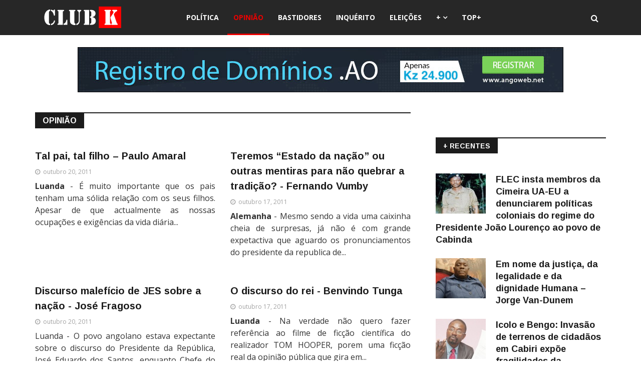

--- FILE ---
content_type: text/css
request_url: https://club-k.net/components/com_sppagebuilder/assets/css/sppagebuilder.css
body_size: 13918
content:
/**
 * @package SP Page Builder
 * @author JoomShaper http://www.joomshaper.com
 * @copyright Copyright (c) 2010 - 2015 JoomShaper
 * @license http://www.gnu.org/licenses/gpl-2.0.html GNU/GPLv2 or later
*/
#sp-page-builder {
  position: relative;
}

#sp-page-builder .sp-pagebuilder-page-edit {
    position: absolute;
    font-size: 13px;
    line-height: 1;
    top: 15px;
    right: 15px;
    color: #fff;
    display: block;
    margin: 0;
    padding: 8px 10px;
    text-decoration: none;
    font-style: normal;
    background: rgba(0, 0, 0, 0.5);
    border: 1px solid rgba(255, 255, 255, 0.2);
    border-radius: 3px;
    -webkit-transition: background-color 300ms, color 300ms, border-color 300ms;
    transition: background-color 300ms, color 300ms, border-color 300ms;
    z-index: 9995;
}

#sp-page-builder .sp-pagebuilder-page-edit:hover,
#sp-page-builder .sp-pagebuilder-page-edit:active,
#sp-page-builder .sp-pagebuilder-page-edit:focus {
  color: #000;
  background: #fff;
  border-color: rgba(0, 0, 0, 0.2);
}

#sp-page-builder .page-content .sppb-section,
#sp-page-builder .sppb-section {
  margin-top: 30px;
  z-index: 1;
  position: relative;
}
#sp-page-builder .page-content .sppb-section:first-child {
  margin-top: 0;
}
#sp-page-builder .sppb-section-title {
  margin-bottom: 50px;
  position: relative;
  z-index: 1;
}
#sp-page-builder .sppb-section-title .sppb-title-heading {
  margin-top: 0;
  font-size: 36px;
  line-height: 36px;
  margin-bottom: 15px;
  border: 0;
}
#sp-page-builder .sppb-section-title .sppb-title-subheading {
  font-size: 16px;
  margin-top: 0;
  margin-bottom: 0;
}
#sp-page-builder .sppb-section-title.sppb-text-center .sppb-title-subheading {
  display: inline-block;
  max-width: 80%;
}
/* *** Helix3 frotend edit *** */
.com-sppagebuilder.view-form.layout-edit.off-canvas-menu-init{
    position: inherit;
}
.sppb-addon-cta .sppb-cta-title {
  margin-top: 0;
  font-size: 36px;
  line-height: 36px;
  margin-bottom: 15px;
  border: 0;
}
.sppb-addon-cta .sppb-cta-subtitle {
  font-size: 24px;
  line-height: 24px;
  margin-top: 0;
  margin-bottom: 0;
}
.sppb-addon-cta .sppb-cta-text {
  margin-top: 15px;
  margin-bottom: 0;
}
@media screen and (min-width: 768px) {
  .sppb-addon-cta .sppb-row {
    display: table-row;
    height: 100%;
  }
  .sppb-addon-cta .sppb-row > div {
    display: table-cell;
    vertical-align: middle;
    float: none;
  }
}

/* IE10+ CSS styles go here */
@media all and (-ms-high-contrast: none), (-ms-high-contrast: active) {
  .sppb-img-responsive,
  .sppb-carousel-inner > .sppb-item > img,
  .sppb-carousel-inner > .sppb-item > a > img {
    width: 100%;
  }
  .sppb-testimonial-pro .sppb-img-responsive.sppb-avatar{
    width: auto !important;
  }
}

.sppb-addon-facebook-likebox * {
  max-width: 100% !important;
}
.sppb-gallery {
  list-style: none;
  padding: 0;
  margin: 0;
}
.sppb-gallery li {
  display: inline-block;
  float: left;
  padding: 0;
  -webkit-box-sizing: border-box;
  -moz-box-sizing: border-box;
  box-sizing: border-box;
}
.sppb-gallery li a {
  display: block;
}
.sppb-addon-persion .sppb-addon-content > div {
  margin-top: 15px;
}
.sppb-addon-persion .sppb-addon-content > div:first-child {
  margin-top: 0;
}
.sppb-addon-persion .sppb-person-information > span {
  display: block;
}
.sppb-addon-persion .sppb-person-information > span.sppb-person-name {
  font-size: 16px;
  font-weight: bold;
}
.sppb-addon-persion .sppb-person-information > span.sppb-person-designation {
  font-size: 12px;
  color: #888;
}
.sppb-addon-persion .sppb-person-social {
  list-style: none;
  display: block;
  padding: 0;
  margin: 0 -8px;
}
.sppb-addon-persion .sppb-person-social > li {
  display: inline-block;
  margin: 0 8px;
}
.sppb-addon-persion .sppb-person-social > li > a {
  display: block;
  font-size: 16px;
  line-height: 16px;
  color: #999;
}
.sppb-addon-persion .sppb-person-social > li > a:hover {
  color: #666;
}
.sppb-pricing-box {
  border: 1px solid #e5e5e5;
  padding: 20px;
}
.sppb-pricing-box.sppb-pricing-featured {
  border-color: #7FBA00;
  background-color: #7FBA00;
  color: #fff;
}
.sppb-pricing-box .sppb-pricing-header .sppb-pricing-title {
  margin-top: 0;
  padding: 0;
  font-size: 18px;
  font-weight: bold;
  text-transform: uppercase;
  margin-bottom: 20px;
}
.sppb-pricing-box .sppb-pricing-header > span.sppb-pricing-price {
  font-size: 24px;
  line-height: 24px;
}
.sppb-pricing-box .sppb-pricing-header > span.sppb-pricing-duration {
  font-size: 16px;
  line-height: 16px;
}
.sppb-pricing-box .sppb-pricing-features {
  padding: 20px 0;
}
.sppb-pricing-box .sppb-pricing-features > ul {
  list-style: none;
  padding: 0;
  margin: 0;
}
.sppb-pricing-box .sppb-pricing-features > ul > li {
  display: block;
  padding: 5px 0;
}
.sppb-addon-animated-number .sppb-addon-content {
  display: inline-block;
}
.sppb-addon-animated-number .sppb-addon-content .sppb-animated-number-title {
  margin-top: 10px;
}
.sppb-addon-animated-number.sppb-hasbg .sppb-addon-content {
  padding: 20px;
}
.sppb-pie-chart {
  position: relative;
  display: inline-block;
}
.sppb-pie-chart canvas {
  position: absolute;
  top: 0;
  left: 0;
}
.sppb-pie-chart .sppb-chart-percent {
  font-size: 24px;
}
.sppb-pie-chart .sppb-chart-icon,
.sppb-pie-chart .sppb-chart-percent {
  width: 100%;
  height: 100%;
  display: table;
}
.sppb-pie-chart .sppb-chart-icon span,
.sppb-pie-chart .sppb-chart-percent span {
  display: table-cell;
  vertical-align: middle;
}
.sppb-addon-single-image-container {
  display: inline-block;
  position: relative;
}
.sppb-addon-image-overlay {
  position: absolute;
  top: 0;
  left: 0;
  right: 0;
  bottom: 0;
  opacity: 0;
  -webkit-transition: opacity 400ms;
  transition: opacity 400ms;
}
.sppb-addon-single-image-container:hover .sppb-addon-image-overlay {
  opacity: 1;
}
.sppb-addon-image-overlay-icon {
  position: absolute;
  color: #fff;
  text-decoration: none;
  display: block;
  width: 36px;
  font-size: 28px;
  height: 36px;
  line-height: 36px;
  text-align: center;
  background: transparent;
  top: 50%;
  left: 50%;
  margin-left: -18px;
  margin-top: -18px;
  background: rgba(0, 0, 0, 0.8);
  border-radius: 40px;
  -webkit-transition: background-color 300ms;
  transition: background-color 300ms;
  display: none;
}
.sppb-addon-image-overlay-icon:hover,
.sppb-addon-image-overlay-icon:active,
.sppb-addon-image-overlay-icon:focus {
  text-decoration: none;
  color: #fff;
  background: #000;
  outline: none;
}
.sppb-addon-single-image-container:hover .sppb-addon-image-overlay-icon {
  display: block;
  -webkit-animation: zoomIn 200ms;
  animation: zoomIn 200ms;
}
.sppb-addon-image-content {
  position: relative;
}
.sppb-addon-image-content .sppb-image-holder {
  position: absolute;
  top: 0;
  width: 50%;
  height: 100%;
  background-position: 50%;
  background-size: cover;
}
.sppb-addon-image-content.aligment-left .sppb-image-holder {
  left: 0;
}
.sppb-addon-image-content.aligment-left .sppb-content-holder {
  padding: 120px 0 120px 50px;
}
.sppb-addon-image-content.aligment-right .sppb-image-holder {
  right: 0;
}
.sppb-addon-image-content.aligment-right .sppb-content-holder {
  padding: 120px 50px 120px 0;
}
@media (max-width: 768px) {
  .sppb-addon-image-content .sppb-image-holder {
    position: inherit;
    width: 100% !important;
    height: 300px;
  }
}
.sppb-addon-articles {
  margin-bottom: -30px;
}
.sppb-addon-articles .sppb-addon-article {
  margin-bottom: 30px;
}
.sppb-addon-articles .sppb-carousel .sppb-carousel-inner > .sppb-item {
  padding: 0;
}
.sppb-addon-articles .sppb-carousel .sppb-carousel-control {
  position: absolute;
  top: 50%;
  border: 1px solid #fff;
  color: #fff;
  border-radius: 100px;
  width: 36px;
  height: 36px;
  line-height: 34px;
  font-size: 18px;
  -webkit-transform: translateY(-50%);
  transform: translateY(-50%);
  -webkit-transition: 400ms;
  transition: 400ms;
  opacity: 0;
  text-align: center;
}
.sppb-addon-articles .sppb-carousel .sppb-carousel-control.left {
  left: 10px;
}
.sppb-addon-articles .sppb-carousel .sppb-carousel-control.right {
  right: 10px;
}
.sppb-addon-articles .sppb-carousel .sppb-carousel-control:hover {
  background-color: #333;
  border-color: #333;
}
.sppb-addon-articles:hover .sppb-carousel-control {
  opacity: 1;
}
.sppb-addon-articles .sppb-article-meta {
  margin: -5px -5px 5px;
}
.sppb-addon-articles .sppb-article-meta > span {
  display: inline-block;
  margin: 5px;
  color: #888;
  font-size: 13px;
}
* {
  -webkit-box-sizing: border-box;
  -moz-box-sizing: border-box;
  box-sizing: border-box;
}
*:before,
*:after {
  -webkit-box-sizing: border-box;
  -moz-box-sizing: border-box;
  box-sizing: border-box;
}
input,
button,
select,
textarea {
  font-family: inherit;
  font-size: inherit;
  line-height: inherit;
}
img {
  vertical-align: middle;
}
.sppb-img-responsive,
.sppb-carousel-inner > .sppb-item > img,
.sppb-carousel-inner > .sppb-item > a > img {
  display: block;
  width: 100% \9;
  max-width: 100%;
  height: auto;
}
.sppb-img-rounded {
  border-radius: 6px;
}
.sppb-img-thumbnail {
  padding: 4px;
  line-height: 1.42857143;
  background-color: #ffffff;
  border: 1px solid #dddddd;
  border-radius: 4px;
  -webkit-transition: all 0.2s ease-in-out;
  -o-transition: all 0.2s ease-in-out;
  transition: all 0.2s ease-in-out;
  display: inline-block;
  width: 100% \9;
  max-width: 100%;
  height: auto;
}
.sppb-img-circle {
  border-radius: 50%;
}
hr {
  margin-top: 20px;
  margin-bottom: 20px;
  border: 0;
  border-top: 1px solid #eeeeee;
}
.sppb-lead {
  margin-bottom: 20px;
  font-size: 16px;
  font-weight: 300;
  line-height: 1.4;
}
@media (min-width: 768px) {
  .sppb-lead {
    font-size: 21px;
  }
}
.sppb-text-left {
  text-align: left;
}
.sppb-text-right {
  text-align: right;
}
.sppb-text-center {
  text-align: center;
}
.sppb-text-left .sppb-img-responsive,
.sppb-text-center .sppb-img-responsive,
.sppb-text-right .sppb-img-responsive {
  display: inline-block;
}
.sppb-text-justify {
  text-align: justify;
}
.sppb-text-nowrap {
  white-space: nowrap;
}
.sppb-text-lowercase {
  text-transform: lowercase;
}
.sppb-text-uppercase {
  text-transform: uppercase;
}
.sppb-text-capitalize {
  text-transform: capitalize;
}
.sppb-text-muted {
  color: #777777;
}
.sppb-text-primary {
  color: #428bca;
}
a.sppb-text-primary:hover {
  color: #3071a9;
}
.sppb-text-success {
  color: #3c763d;
}
a.sppb-text-success:hover {
  color: #2b542c;
}
.sppb-text-info {
  color: #31708f;
}
a.sppb-text-info:hover {
  color: #245269;
}
.sppb-text-warning {
  color: #8a6d3b;
}
a.sppb-text-warning:hover {
  color: #66512c;
}
.sppb-text-danger {
  color: #a94442;
}
a.sppb-text-danger:hover {
  color: #843534;
}
.sppb-blockquote {
  padding: 10px 20px;
  margin: 0 0 20px;
  font-size: 17.5px;
  border-left: 5px solid #eeeeee;
}
.sppb-blockquote p:last-child,
.sppb-blockquote ul:last-child,
.sppb-blockquote ol:last-child {
  margin-bottom: 0;
}
.sppb-blockquote footer,
.sppb-blockquote small,
.sppb-blockquote .small {
  display: block;
  font-size: 80%;
  line-height: 1.42857143;
  color: #777777;
}
.sppb-blockquote footer:before,
.sppb-blockquote small:before,
.sppb-blockquote .small:before {
  content: '\2014 \00A0';
}
.sppb-blockquote.pull-right {
  padding-right: 15px;
  padding-left: 0;
  border-right: 5px solid #eeeeee;
  border-left: 0;
  text-align: right;
}
.sppb-blockquote.pull-right footer:before,
.sppb-blockquote.pull-right small:before,
.sppb-blockquote.pull-right .small:before {
  content: '';
}
.sppb-blockquote.pull-right footer:after,
.sppb-blockquote.pull-right small:after,
.sppb-blockquote.pull-right .small:after {
  content: '\00A0 \2014';
}
.sppb-blockquote:before,
.sppb-blockquote:after {
  content: "";
}
.sppb-address {
  margin-bottom: 20px;
  font-style: normal;
  line-height: 1.42857143;
}
.sppb-addon-blocknumber .sppb-blocknumber-number {
  display: inline-block;
  text-align: center;
}
.sppb-addon-blocknumber .sppb-media-body.sppb-text-center {
  margin-top: 15px;
}
.sppb-addon-blocknumber .sppb-media-body h1,
.sppb-addon-blocknumber .sppb-media-body h2,
.sppb-addon-blocknumber .sppb-media-body h3,
.sppb-addon-blocknumber .sppb-media-body h4,
.sppb-addon-blocknumber .sppb-media-body h5,
.sppb-addon-blocknumber .sppb-media-body h6 {
  margin-top: 0;
}
.sppb-dropcap:first-letter {
  color: #666;
  display: block;
  float: left;
  font-size: 50px;
  line-height: 40px;
  padding: 4px 8px 0 0;
}
.sppb-code,
.sppb-pre {
  font-family: Menlo, Monaco, Consolas, "Courier New", monospace;
}
.sppb-code {
  padding: 2px 4px;
  font-size: 90%;
  color: #c7254e;
  background-color: #f9f2f4;
  border-radius: 4px;
}
.sppb-pre {
  display: block;
  padding: 9.5px;
  margin: 0 0 10px;
  font-size: 13px;
  line-height: 1.42857143;
  word-break: break-all;
  word-wrap: break-word;
  color: #333333;
  background-color: #f5f5f5;
  border: 1px solid #cccccc;
  border-radius: 4px;
}
.sppb-pre .sppb-code {
  padding: 0;
  font-size: inherit;
  color: inherit;
  white-space: pre-wrap;
  background-color: transparent;
  border-radius: 0;
}
.pre-scrollable {
  max-height: 340px;
  overflow-y: scroll;
}
.sppb-container {
  margin-right: auto;
  margin-left: auto;
  padding-left: 15px;
  padding-right: 15px;
}
@media (min-width: 768px) {
  .sppb-container {
    width: 750px;
  }
}
@media (min-width: 992px) {
  .sppb-container {
    width: 970px;
  }
}
@media (min-width: 1200px) {
  .sppb-container {
    width: 1170px;
  }
}
.sppb-container-fluid {
  margin-right: auto;
  margin-left: auto;
  padding-left: 15px;
  padding-right: 15px;
}
.sppb-row,
.sp-pagebuilder-row {
  margin-left: -15px;
  margin-right: -15px;
}
.sppb-col-xs-1, .sppb-col-sm-1, .sppb-col-md-1, .sppb-col-lg-1, .sppb-col-xs-2, .sppb-col-sm-2, .sppb-col-md-2, .sppb-col-lg-2, .sppb-col-xs-3, .sppb-col-sm-3, .sppb-col-md-3, .sppb-col-lg-3, .sppb-col-xs-4, .sppb-col-sm-4, .sppb-col-md-4, .sppb-col-lg-4, .sppb-col-xs-5, .sppb-col-sm-5, .sppb-col-md-5, .sppb-col-lg-5, .sppb-col-xs-6, .sppb-col-sm-6, .sppb-col-md-6, .sppb-col-lg-6, .sppb-col-xs-7, .sppb-col-sm-7, .sppb-col-md-7, .sppb-col-lg-7, .sppb-col-xs-8, .sppb-col-sm-8, .sppb-col-md-8, .sppb-col-lg-8, .sppb-col-xs-9, .sppb-col-sm-9, .sppb-col-md-9, .sppb-col-lg-9, .sppb-col-xs-10, .sppb-col-sm-10, .sppb-col-md-10, .sppb-col-lg-10, .sppb-col-xs-11, .sppb-col-sm-11, .sppb-col-md-11, .sppb-col-lg-11, .sppb-col-xs-12, .sppb-col-sm-12, .sppb-col-md-12, .sppb-col-lg-12 {
  position: relative;
  min-height: 1px;
  padding-left: 15px;
  padding-right: 15px;
}
.sppb-col-xs-1, .sppb-col-xs-2, .sppb-col-xs-3, .sppb-col-xs-4, .sppb-col-xs-5, .sppb-col-xs-6, .sppb-col-xs-7, .sppb-col-xs-8, .sppb-col-xs-9, .sppb-col-xs-10, .sppb-col-xs-11, .sppb-col-xs-12 {
  float: left;
}
.sppb-col-xs-12 {
  width: 100%;
}
.sppb-col-xs-11 {
  width: 91.66666667%;
}
.sppb-col-xs-10 {
  width: 83.33333333%;
}
.sppb-col-xs-9 {
  width: 75%;
}
.sppb-col-xs-8 {
  width: 66.66666667%;
}
.sppb-col-xs-7 {
  width: 58.33333333%;
}
.sppb-col-xs-6 {
  width: 50%;
}
.sppb-col-xs-5 {
  width: 41.66666667%;
}
.sppb-col-xs-4 {
  width: 33.33333333%;
}
.sppb-col-xs-3 {
  width: 25%;
}
.sppb-col-xs-2 {
  width: 16.66666667%;
}
.sppb-col-xs-1 {
  width: 8.33333333%;
}
/* Equal Height start */
.sppb-equalize-columns .sppb-row > div.sppb-col-xs-12 {
  -webkit-flex: 0 0 100%;
  -ms-flex: 0 0 100%;
  flex: 0 0 100%;
}
.sppb-equalize-columns .sppb-row > div.sppb-col-xs-11 {
  -webkit-flex: 0 0 91.66666667%;
  -ms-flex: 0 0 91.66666667%;
  flex: 0 0 91.66666667%;
}
.sppb-equalize-columns .sppb-row > div.sppb-col-xs-10 {
  -webkit-flex: 0 0 83.33333333%;
  -ms-flex: 0 0 83.33333333%;
  flex: 0 0 83.33333333%;
}
.sppb-equalize-columns .sppb-row > div.sppb-col-xs-9 {
  -webkit-flex: 0 0 75%;
  -ms-flex: 0 0 75%;
  flex: 0 0 75%;
}
.sppb-equalize-columns .sppb-row > div.sppb-col-xs-8 {
  -webkit-flex: 0 0 66.66666667%;
  -ms-flex: 0 0 66.66666667%;
  flex: 0 0 66.66666667%;
}
.sppb-equalize-columns .sppb-row > div.sppb-col-xs-7 {
  -webkit-flex: 0 0 58.33333333%;
  -ms-flex: 0 0 58.33333333%;
  flex: 0 0 58.33333333%;
}
.sppb-equalize-columns .sppb-row > div.sppb-col-xs-6 {
  -webkit-flex: 0 0 50%;
  -ms-flex: 0 0 50%;
  flex: 0 0 50%;
}
.sppb-equalize-columns .sppb-row > div.sppb-col-xs-5 {
  -webkit-flex: 0 0 41.66666667%;
  -ms-flex: 0 0 41.66666667%;
  flex: 0 0 41.66666667%;
}
.sppb-equalize-columns .sppb-row > div.sppb-col-xs-4 {
  -webkit-flex: 0 0 33.33333333%;
  -ms-flex: 0 0 33.33333333%;
  flex: 0 0 33.33333333%;
}
.sppb-equalize-columns .sppb-row > div.sppb-col-xs-3 {
  -webkit-flex: 0 0 25%;
  -ms-flex: 0 0 25%;
  flex: 0 0 25%;
}
.sppb-equalize-columns .sppb-row > div.sppb-col-xs-2 {
  -webkit-flex: 0 0 16.66666667%;
  -ms-flex: 0 0 16.66666667%;
  flex: 0 0 16.66666667%;
}
.sppb-equalize-columns .sppb-row > div.sppb-col-xs-1 {
  -webkit-flex: 0 0 8.33333333%;
  -ms-flex: 0 0 8.33333333%;
  flex: 0 0 8.33333333%;
}
/* Equal Height end */
.sppb-col-xs-pull-12 {
  right: 100%;
}
.sppb-col-xs-pull-11 {
  right: 91.66666667%;
}
.sppb-col-xs-pull-10 {
  right: 83.33333333%;
}
.sppb-col-xs-pull-9 {
  right: 75%;
}
.sppb-col-xs-pull-8 {
  right: 66.66666667%;
}
.sppb-col-xs-pull-7 {
  right: 58.33333333%;
}
.sppb-col-xs-pull-6 {
  right: 50%;
}
.sppb-col-xs-pull-5 {
  right: 41.66666667%;
}
.sppb-col-xs-pull-4 {
  right: 33.33333333%;
}
.sppb-col-xs-pull-3 {
  right: 25%;
}
.sppb-col-xs-pull-2 {
  right: 16.66666667%;
}
.sppb-col-xs-pull-1 {
  right: 8.33333333%;
}
.sppb-col-xs-pull-0 {
  right: auto;
}
.sppb-col-xs-push-12 {
  left: 100%;
}
.sppb-col-xs-push-11 {
  left: 91.66666667%;
}
.sppb-col-xs-push-10 {
  left: 83.33333333%;
}
.sppb-col-xs-push-9 {
  left: 75%;
}
.sppb-col-xs-push-8 {
  left: 66.66666667%;
}
.sppb-col-xs-push-7 {
  left: 58.33333333%;
}
.sppb-col-xs-push-6 {
  left: 50%;
}
.sppb-col-xs-push-5 {
  left: 41.66666667%;
}
.sppb-col-xs-push-4 {
  left: 33.33333333%;
}
.sppb-col-xs-push-3 {
  left: 25%;
}
.sppb-col-xs-push-2 {
  left: 16.66666667%;
}
.sppb-col-xs-push-1 {
  left: 8.33333333%;
}
.sppb-col-xs-push-0 {
  left: auto;
}
.sppb-col-xs-offset-12 {
  margin-left: 100%;
}
.sppb-col-xs-offset-11 {
  margin-left: 91.66666667%;
}
.sppb-col-xs-offset-10 {
  margin-left: 83.33333333%;
}
.sppb-col-xs-offset-9 {
  margin-left: 75%;
}
.sppb-col-xs-offset-8 {
  margin-left: 66.66666667%;
}
.sppb-col-xs-offset-7 {
  margin-left: 58.33333333%;
}
.sppb-col-xs-offset-6 {
  margin-left: 50%;
}
.sppb-col-xs-offset-5 {
  margin-left: 41.66666667%;
}
.sppb-col-xs-offset-4 {
  margin-left: 33.33333333%;
}
.sppb-col-xs-offset-3 {
  margin-left: 25%;
}
.sppb-col-xs-offset-2 {
  margin-left: 16.66666667%;
}
.sppb-col-xs-offset-1 {
  margin-left: 8.33333333%;
}
.sppb-col-xs-offset-0 {
  margin-left: 0%;
}
@media (min-width: 768px) {
  .sppb-col-sm-1, .sppb-col-sm-2, .sppb-col-sm-3, .sppb-col-sm-4, .sppb-col-sm-5, .sppb-col-sm-6, .sppb-col-sm-7, .sppb-col-sm-8, .sppb-col-sm-9, .sppb-col-sm-10, .sppb-col-sm-11, .sppb-col-sm-12 {
    float: left;
  }
  .sppb-col-sm-12 {
    width: 100%;
  }
  .sppb-col-sm-11 {
    width: 91.66666667%;
  }
  .sppb-col-sm-10 {
    width: 83.33333333%;
  }
  .sppb-col-sm-9 {
    width: 75%;
  }
  .sppb-col-sm-8 {
    width: 66.66666667%;
  }
  .sppb-col-sm-7 {
    width: 58.33333333%;
  }
  .sppb-col-sm-6 {
    width: 50%;
  }
  .sppb-col-sm-5 {
    width: 41.66666667%;
  }
  .sppb-col-sm-4 {
    width: 33.33333333%;
  }
  .sppb-col-sm-3 {
    width: 25%;
  }
  .sppb-col-sm-2 {
    width: 16.66666667%;
  }
  .sppb-col-sm-1 {
    width: 8.33333333%;
  }
  /* Equal Height start */
  .sppb-equalize-columns .sppb-row > div.sppb-col-sm-12 {
    -webkit-flex: 0 0 100%;
    -ms-flex: 0 0 100%;
    flex: 0 0 100%;
  }
  .sppb-equalize-columns .sppb-row > div.sppb-col-sm-11 {
    -webkit-flex: 0 0 91.66666667%;
    -ms-flex: 0 0 91.66666667%;
    flex: 0 0 91.66666667%;
  }
  .sppb-equalize-columns .sppb-row > div.sppb-col-sm-10 {
    -webkit-flex: 0 0 83.33333333%;
    -ms-flex: 0 0 83.33333333%;
    flex: 0 0 83.33333333%;
  }
  .sppb-equalize-columns .sppb-row > div.sppb-col-sm-9 {
    -webkit-flex: 0 0 75%;
    -ms-flex: 0 0 75%;
    flex: 0 0 75%;
  }
  .sppb-equalize-columns .sppb-row > div.sppb-col-sm-8 {
    -webkit-flex: 0 0 66.66666667%;
    -ms-flex: 0 0 66.66666667%;
    flex: 0 0 66.66666667%;
  }
  .sppb-equalize-columns .sppb-row > div.sppb-col-sm-7 {
    -webkit-flex: 0 0 58.33333333%;
    -ms-flex: 0 0 58.33333333%;
    flex: 0 0 58.33333333%;
  }
  .sppb-equalize-columns .sppb-row > div.sppb-col-sm-6 {
    -webkit-flex: 0 0 50%;
    -ms-flex: 0 0 50%;
    flex: 0 0 50%;
  }
  .sppb-equalize-columns .sppb-row > div.sppb-col-sm-5 {
    -webkit-flex: 0 0 41.66666667%;
    -ms-flex: 0 0 41.66666667%;
    flex: 0 0 41.66666667%;
  }
  .sppb-equalize-columns .sppb-row > div.sppb-col-sm-4 {
    -webkit-flex: 0 0 33.33333333%;
    -ms-flex: 0 0 33.33333333%;
    flex: 0 0 33.33333333%;
  }
  .sppb-equalize-columns .sppb-row > div.sppb-col-sm-3 {
    -webkit-flex: 0 0 25%;
    -ms-flex: 0 0 25%;
    flex: 0 0 25%;
  }
  .sppb-equalize-columns .sppb-row > div.sppb-col-sm-2 {
    -webkit-flex: 0 0 16.66666667%;
    -ms-flex: 0 0 16.66666667%;
    flex: 0 0 16.66666667%;
  }
  .sppb-equalize-columns .sppb-row > div.sppb-col-sm-1 {
    -webkit-flex: 0 0 8.33333333%;
    -ms-flex: 0 0 8.33333333%;
    flex: 0 0 8.33333333%;
  }
  /* Equal Height end */
  .sppb-col-sm-pull-12 {
    right: 100%;
  }
  .sppb-col-sm-pull-11 {
    right: 91.66666667%;
  }
  .sppb-col-sm-pull-10 {
    right: 83.33333333%;
  }
  .sppb-col-sm-pull-9 {
    right: 75%;
  }
  .sppb-col-sm-pull-8 {
    right: 66.66666667%;
  }
  .sppb-col-sm-pull-7 {
    right: 58.33333333%;
  }
  .sppb-col-sm-pull-6 {
    right: 50%;
  }
  .sppb-col-sm-pull-5 {
    right: 41.66666667%;
  }
  .sppb-col-sm-pull-4 {
    right: 33.33333333%;
  }
  .sppb-col-sm-pull-3 {
    right: 25%;
  }
  .sppb-col-sm-pull-2 {
    right: 16.66666667%;
  }
  .sppb-col-sm-pull-1 {
    right: 8.33333333%;
  }
  .sppb-col-sm-pull-0 {
    right: auto;
  }
  .sppb-col-sm-push-12 {
    left: 100%;
  }
  .sppb-col-sm-push-11 {
    left: 91.66666667%;
  }
  .sppb-col-sm-push-10 {
    left: 83.33333333%;
  }
  .sppb-col-sm-push-9 {
    left: 75%;
  }
  .sppb-col-sm-push-8 {
    left: 66.66666667%;
  }
  .sppb-col-sm-push-7 {
    left: 58.33333333%;
  }
  .sppb-col-sm-push-6 {
    left: 50%;
  }
  .sppb-col-sm-push-5 {
    left: 41.66666667%;
  }
  .sppb-col-sm-push-4 {
    left: 33.33333333%;
  }
  .sppb-col-sm-push-3 {
    left: 25%;
  }
  .sppb-col-sm-push-2 {
    left: 16.66666667%;
  }
  .sppb-col-sm-push-1 {
    left: 8.33333333%;
  }
  .sppb-col-sm-push-0 {
    left: auto;
  }
  .sppb-col-sm-offset-12 {
    margin-left: 100%;
  }
  .sppb-col-sm-offset-11 {
    margin-left: 91.66666667%;
  }
  .sppb-col-sm-offset-10 {
    margin-left: 83.33333333%;
  }
  .sppb-col-sm-offset-9 {
    margin-left: 75%;
  }
  .sppb-col-sm-offset-8 {
    margin-left: 66.66666667%;
  }
  .sppb-col-sm-offset-7 {
    margin-left: 58.33333333%;
  }
  .sppb-col-sm-offset-6 {
    margin-left: 50%;
  }
  .sppb-col-sm-offset-5 {
    margin-left: 41.66666667%;
  }
  .sppb-col-sm-offset-4 {
    margin-left: 33.33333333%;
  }
  .sppb-col-sm-offset-3 {
    margin-left: 25%;
  }
  .sppb-col-sm-offset-2 {
    margin-left: 16.66666667%;
  }
  .sppb-col-sm-offset-1 {
    margin-left: 8.33333333%;
  }
  .sppb-col-sm-offset-0 {
    margin-left: 0%;
  }
}
@media (min-width: 992px) {
  .sppb-col-md-1, .sppb-col-md-2, .sppb-col-md-3, .sppb-col-md-4, .sppb-col-md-5, .sppb-col-md-6, .sppb-col-md-7, .sppb-col-md-8, .sppb-col-md-9, .sppb-col-md-10, .sppb-col-md-11, .sppb-col-md-12 {
    float: left;
  }
  .sppb-col-md-12 {
    width: 100%;
  }
  .sppb-col-md-11 {
    width: 91.66666667%;
  }
  .sppb-col-md-10 {
    width: 83.33333333%;
  }
  .sppb-col-md-9 {
    width: 75%;
  }
  .sppb-col-md-8 {
    width: 66.66666667%;
  }
  .sppb-col-md-7 {
    width: 58.33333333%;
  }
  .sppb-col-md-6 {
    width: 50%;
  }
  .sppb-col-md-5 {
    width: 41.66666667%;
  }
  .sppb-col-md-4 {
    width: 33.33333333%;
  }
  .sppb-col-md-3 {
    width: 25%;
  }
  .sppb-col-md-2 {
    width: 16.66666667%;
  }
  .sppb-col-md-1 {
    width: 8.33333333%;
  }
  /* Equal Height start */
  .sppb-equalize-columns .sppb-row > div.sppb-col-md-12 {
    -webkit-flex: 0 0 100%;
    -ms-flex: 0 0 100%;
    flex: 0 0 100%;
  }
  .sppb-equalize-columns .sppb-row > div.sppb-col-md-11 {
    -webkit-flex: 0 0 91.66666667%;
    -ms-flex: 0 0 91.66666667%;
    flex: 0 0 91.66666667%;
  }
  .sppb-equalize-columns .sppb-row > div.sppb-col-md-10 {
    -webkit-flex: 0 0 83.33333333%;
    -ms-flex: 0 0 83.33333333%;
    flex: 0 0 83.33333333%;
  }
  .sppb-equalize-columns .sppb-row > div.sppb-col-md-9 {
    -webkit-flex: 0 0 75%;
    -ms-flex: 0 0 75%;
    flex: 0 0 75%;
  }
  .sppb-equalize-columns .sppb-row > div.sppb-col-md-8 {
    -webkit-flex: 0 0 66.66666667%;
    -ms-flex: 0 0 66.66666667%;
    flex: 0 0 66.66666667%;
  }
  .sppb-equalize-columns .sppb-row > div.sppb-col-md-7 {
    -webkit-flex: 0 0 58.33333333%;
    -ms-flex: 0 0 58.33333333%;
    flex: 0 0 58.33333333%;
  }
  .sppb-equalize-columns .sppb-row > div.sppb-col-md-6 {
    -webkit-flex: 0 0 50%;
    -ms-flex: 0 0 50%;
    flex: 0 0 50%;
  }
  .sppb-equalize-columns .sppb-row > div.sppb-col-md-5 {
    -webkit-flex: 0 0 41.66666667%;
    -ms-flex: 0 0 41.66666667%;
    flex: 0 0 41.66666667%;
  }
  .sppb-equalize-columns .sppb-row > div.sppb-col-md-4 {
    -webkit-flex: 0 0 33.33333333%;
    -ms-flex: 0 0 33.33333333%;
    flex: 0 0 33.33333333%;
  }
  .sppb-equalize-columns .sppb-row > div.sppb-col-md-3 {
    -webkit-flex: 0 0 25%;
    -ms-flex: 0 0 25%;
    flex: 0 0 25%;
  }
  .sppb-equalize-columns .sppb-row > div.sppb-col-md-2 {
    -webkit-flex: 0 0 16.66666667%;
    -ms-flex: 0 0 16.66666667%;
    flex: 0 0 16.66666667%;
  }
  .sppb-equalize-columns .sppb-row > div.sppb-col-md-1 {
    -webkit-flex: 0 0 8.33333333%;
    -ms-flex: 0 0 8.33333333%;
    flex: 0 0 8.33333333%;
  }
  /* Equal Height end */
  .sppb-col-md-pull-12 {
    right: 100%;
  }
  .sppb-col-md-pull-11 {
    right: 91.66666667%;
  }
  .sppb-col-md-pull-10 {
    right: 83.33333333%;
  }
  .sppb-col-md-pull-9 {
    right: 75%;
  }
  .sppb-col-md-pull-8 {
    right: 66.66666667%;
  }
  .sppb-col-md-pull-7 {
    right: 58.33333333%;
  }
  .sppb-col-md-pull-6 {
    right: 50%;
  }
  .sppb-col-md-pull-5 {
    right: 41.66666667%;
  }
  .sppb-col-md-pull-4 {
    right: 33.33333333%;
  }
  .sppb-col-md-pull-3 {
    right: 25%;
  }
  .sppb-col-md-pull-2 {
    right: 16.66666667%;
  }
  .sppb-col-md-pull-1 {
    right: 8.33333333%;
  }
  .sppb-col-md-pull-0 {
    right: auto;
  }
  .sppb-col-md-push-12 {
    left: 100%;
  }
  .sppb-col-md-push-11 {
    left: 91.66666667%;
  }
  .sppb-col-md-push-10 {
    left: 83.33333333%;
  }
  .sppb-col-md-push-9 {
    left: 75%;
  }
  .sppb-col-md-push-8 {
    left: 66.66666667%;
  }
  .sppb-col-md-push-7 {
    left: 58.33333333%;
  }
  .sppb-col-md-push-6 {
    left: 50%;
  }
  .sppb-col-md-push-5 {
    left: 41.66666667%;
  }
  .sppb-col-md-push-4 {
    left: 33.33333333%;
  }
  .sppb-col-md-push-3 {
    left: 25%;
  }
  .sppb-col-md-push-2 {
    left: 16.66666667%;
  }
  .sppb-col-md-push-1 {
    left: 8.33333333%;
  }
  .sppb-col-md-push-0 {
    left: auto;
  }
  .sppb-col-md-offset-12 {
    margin-left: 100%;
  }
  .sppb-col-md-offset-11 {
    margin-left: 91.66666667%;
  }
  .sppb-col-md-offset-10 {
    margin-left: 83.33333333%;
  }
  .sppb-col-md-offset-9 {
    margin-left: 75%;
  }
  .sppb-col-md-offset-8 {
    margin-left: 66.66666667%;
  }
  .sppb-col-md-offset-7 {
    margin-left: 58.33333333%;
  }
  .sppb-col-md-offset-6 {
    margin-left: 50%;
  }
  .sppb-col-md-offset-5 {
    margin-left: 41.66666667%;
  }
  .sppb-col-md-offset-4 {
    margin-left: 33.33333333%;
  }
  .sppb-col-md-offset-3 {
    margin-left: 25%;
  }
  .sppb-col-md-offset-2 {
    margin-left: 16.66666667%;
  }
  .sppb-col-md-offset-1 {
    margin-left: 8.33333333%;
  }
  .sppb-col-md-offset-0 {
    margin-left: 0%;
  }
}
@media (min-width: 1200px) {
  .sppb-col-lg-1, .sppb-col-lg-2, .sppb-col-lg-3, .sppb-col-lg-4, .sppb-col-lg-5, .sppb-col-lg-6, .sppb-col-lg-7, .sppb-col-lg-8, .sppb-col-lg-9, .sppb-col-lg-10, .sppb-col-lg-11, .sppb-col-lg-12 {
    float: left;
  }
  .sppb-col-lg-12 {
    width: 100%;
  }
  .sppb-col-lg-11 {
    width: 91.66666667%;
  }
  .sppb-col-lg-10 {
    width: 83.33333333%;
  }
  .sppb-col-lg-9 {
    width: 75%;
  }
  .sppb-col-lg-8 {
    width: 66.66666667%;
  }
  .sppb-col-lg-7 {
    width: 58.33333333%;
  }
  .sppb-col-lg-6 {
    width: 50%;
  }
  .sppb-col-lg-5 {
    width: 41.66666667%;
  }
  .sppb-col-lg-4 {
    width: 33.33333333%;
  }
  .sppb-col-lg-3 {
    width: 25%;
  }
  .sppb-col-lg-2 {
    width: 16.66666667%;
  }
  .sppb-col-lg-1 {
    width: 8.33333333%;
  }
  /* Equal Height start */
  .sppb-equalize-columns .sppb-row > div.sppb-col-lg-12 {
    -webkit-flex: 0 0 100%;
    -ms-flex: 0 0 100%;
    flex: 0 0 100%;
  }
  .sppb-equalize-columns .sppb-row > div.sppb-col-lg-11 {
    -webkit-flex: 0 0 91.66666667%;
    -ms-flex: 0 0 91.66666667%;
    flex: 0 0 91.66666667%;
  }
  .sppb-equalize-columns .sppb-row > div.sppb-col-lg-10 {
    -webkit-flex: 0 0 83.33333333%;
    -ms-flex: 0 0 83.33333333%;
    flex: 0 0 83.33333333%;
  }
  .sppb-equalize-columns .sppb-row > div.sppb-col-lg-9 {
    -webkit-flex: 0 0 75%;
    -ms-flex: 0 0 75%;
    flex: 0 0 75%;
  }
  .sppb-equalize-columns .sppb-row > div.sppb-col-lg-8 {
    -webkit-flex: 0 0 66.66666667%;
    -ms-flex: 0 0 66.66666667%;
    flex: 0 0 66.66666667%;
  }
  .sppb-equalize-columns .sppb-row > div.sppb-col-lg-7 {
    -webkit-flex: 0 0 58.33333333%;
    -ms-flex: 0 0 58.33333333%;
    flex: 0 0 58.33333333%;
  }
  .sppb-equalize-columns .sppb-row > div.sppb-col-lg-6 {
    -webkit-flex: 0 0 50%;
    -ms-flex: 0 0 50%;
    flex: 0 0 50%;
  }
  .sppb-equalize-columns .sppb-row > div.sppb-col-lg-5 {
    -webkit-flex: 0 0 41.66666667%;
    -ms-flex: 0 0 41.66666667%;
    flex: 0 0 41.66666667%;
  }
  .sppb-equalize-columns .sppb-row > div.sppb-col-lg-4 {
    -webkit-flex: 0 0 33.33333333%;
    -ms-flex: 0 0 33.33333333%;
    flex: 0 0 33.33333333%;
  }
  .sppb-equalize-columns .sppb-row > div.sppb-col-lg-3 {
    -webkit-flex: 0 0 25%;
    -ms-flex: 0 0 25%;
    flex: 0 0 25%;
  }
  .sppb-equalize-columns .sppb-row > div.sppb-col-lg-2 {
    -webkit-flex: 0 0 16.66666667%;
    -ms-flex: 0 0 16.66666667%;
    flex: 0 0 16.66666667%;
  }
  .sppb-equalize-columns .sppb-row > div.sppb-col-lg-1 {
    -webkit-flex: 0 0 8.33333333%;
    -ms-flex: 0 0 8.33333333%;
    flex: 0 0 8.33333333%;
  }
  /* Equal Height end */
  .sppb-col-lg-pull-12 {
    right: 100%;
  }
  .sppb-col-lg-pull-11 {
    right: 91.66666667%;
  }
  .sppb-col-lg-pull-10 {
    right: 83.33333333%;
  }
  .sppb-col-lg-pull-9 {
    right: 75%;
  }
  .sppb-col-lg-pull-8 {
    right: 66.66666667%;
  }
  .sppb-col-lg-pull-7 {
    right: 58.33333333%;
  }
  .sppb-col-lg-pull-6 {
    right: 50%;
  }
  .sppb-col-lg-pull-5 {
    right: 41.66666667%;
  }
  .sppb-col-lg-pull-4 {
    right: 33.33333333%;
  }
  .sppb-col-lg-pull-3 {
    right: 25%;
  }
  .sppb-col-lg-pull-2 {
    right: 16.66666667%;
  }
  .sppb-col-lg-pull-1 {
    right: 8.33333333%;
  }
  .sppb-col-lg-pull-0 {
    right: auto;
  }
  .sppb-col-lg-push-12 {
    left: 100%;
  }
  .sppb-col-lg-push-11 {
    left: 91.66666667%;
  }
  .sppb-col-lg-push-10 {
    left: 83.33333333%;
  }
  .sppb-col-lg-push-9 {
    left: 75%;
  }
  .sppb-col-lg-push-8 {
    left: 66.66666667%;
  }
  .sppb-col-lg-push-7 {
    left: 58.33333333%;
  }
  .sppb-col-lg-push-6 {
    left: 50%;
  }
  .sppb-col-lg-push-5 {
    left: 41.66666667%;
  }
  .sppb-col-lg-push-4 {
    left: 33.33333333%;
  }
  .sppb-col-lg-push-3 {
    left: 25%;
  }
  .sppb-col-lg-push-2 {
    left: 16.66666667%;
  }
  .sppb-col-lg-push-1 {
    left: 8.33333333%;
  }
  .sppb-col-lg-push-0 {
    left: auto;
  }
  .sppb-col-lg-offset-12 {
    margin-left: 100%;
  }
  .sppb-col-lg-offset-11 {
    margin-left: 91.66666667%;
  }
  .sppb-col-lg-offset-10 {
    margin-left: 83.33333333%;
  }
  .sppb-col-lg-offset-9 {
    margin-left: 75%;
  }
  .sppb-col-lg-offset-8 {
    margin-left: 66.66666667%;
  }
  .sppb-col-lg-offset-7 {
    margin-left: 58.33333333%;
  }
  .sppb-col-lg-offset-6 {
    margin-left: 50%;
  }
  .sppb-col-lg-offset-5 {
    margin-left: 41.66666667%;
  }
  .sppb-col-lg-offset-4 {
    margin-left: 33.33333333%;
  }
  .sppb-col-lg-offset-3 {
    margin-left: 25%;
  }
  .sppb-col-lg-offset-2 {
    margin-left: 16.66666667%;
  }
  .sppb-col-lg-offset-1 {
    margin-left: 8.33333333%;
  }
  .sppb-col-lg-offset-0 {
    margin-left: 0%;
  }
}

.sppb-row.sppb-no-gutter {
  margin-left: 0;
  margin-right: 0;
}

.sppb-row.sppb-no-gutter > [class^="sppb-col-"],
.sppb-row.sppb-no-gutter > [class*="sppb-col-"] {
  padding-left: 0;
  padding-right: 0;
}

.sppb-column-addons,
.sppb-column {
  position: relative;
  z-index: 1;
}

.sppb-column{
  width: 100%;
}

.sppb-column-overlay {
  position: absolute;
  top: 0;
  left: 0;
  right: 0;
  bottom: 0;
  z-index: 0;
}

.sppb-row-overlay {
  position: absolute;
  top: 0;
  left: 0;
  right: 0;
  bottom: 0;
}

.sppb-btn {
  display: inline-block;
  margin-bottom: 0;
  font-weight: normal;
  text-align: center;
  vertical-align: middle;
  cursor: pointer;
  background-image: none;
  border: 0;
  white-space: pre-line;
  padding: 7px 14px;
  font-size: 14px;
  line-height: 1.42857143;
  border-radius: 3px;
  -webkit-user-select: none;
  -moz-user-select: none;
  -ms-user-select: none;
  user-select: none;
}

.sppb-btn.sppb-btn-outline {
  border: 2px solid transparent;
  color: #333333;
  background-color: transparent;
  padding: 5px 12px;
}

.sppb-btn.sppb-btn-3d {
  border-bottom: 3px solid transparent;
  padding: 6px 14px 5px;
}

.sppb-btn:focus,
.sppb-btn:active:focus,
.sppb-btn.active:focus {
  outline: thin dotted;
  outline: 5px auto -webkit-focus-ring-color;
  outline-offset: -2px;
}
.sppb-btn:hover,
.sppb-btn:focus {
  color: #333333;
  text-decoration: none;
}
.sppb-btn:active,
.sppb-btn.active {
  outline: 0;
  background-image: none;
  -webkit-box-shadow: inset 0 3px 5px rgba(0, 0, 0, 0.125);
  box-shadow: inset 0 3px 5px rgba(0, 0, 0, 0.125);
}
.sppb-btn.disabled,
.sppb-btn[disabled],
fieldset[disabled] .sppb-btn {
  cursor: not-allowed;
  pointer-events: none;
  opacity: 0.4;
  filter: alpha(opacity=65);
  -webkit-box-shadow: none;
  box-shadow: none;
}

.sppb-btn-default {
  color: #666;
  background-color: #E0E1E2;
}

.sppb-btn-default:hover,
.sppb-btn-default:focus,
.sppb-btn-default:active,
.sppb-btn-default.active,
.open > .dropdown-toggle.sppb-btn-default {
  color: #333333;
  background-color: #CACBCD;
}

.sppb-btn-default.sppb-btn-outline {
  border-color: #333333;
}

.sppb-btn-default.sppb-btn-outline:hover,
.sppb-btn-default.sppb-btn-outline:focus,
.sppb-btn-default.sppb-btn-outline:active,
.sppb-btn-default.sppb-btn-outline.active,
.open > .dropdown-toggle.sppb-btn-default.sppb-btn-outline {
  color: #fff;
  border-color: #333333;
  background-color: #333333;
}

.sppb-btn-default.sppb-btn-3d {
  border-bottom-color: #CACBCD;
}
.sppb-btn-default.sppb-btn-3d:hover,
.sppb-btn-default.sppb-btn-3d:focus,
.sppb-btn-default.sppb-btn-3d:active,
.sppb-btn-default.sppb-btn-3d.active,
.open > .dropdown-toggle.sppb-btn-default.sppb-btn-3d {
  background: #CACBCD;
  color: #333333;
  border-bottom-color: #CACBCD;
}

.sppb-btn-default:active,
.sppb-btn-default.active,
.open > .dropdown-toggle.sppb-btn-default {
  background-image: none;
}

.sppb-btn .badge {
  color: #fff;
  background-color: rgba(0, 0, 0, 0.4);
}

.sppb-btn-primary {
  color: #ffffff;
  background-color: #006cff;
}

.sppb-btn-primary:hover,
.sppb-btn-primary:focus,
.sppb-btn-primary:active,
.sppb-btn-primary.active,
.open > .dropdown-toggle.sppb-btn-primary {
  color: #ffffff;
  background-color: #005cde;
}

.sppb-btn-primary.sppb-btn-outline {
  color: #006cff;
  border-color: #006cff;
}
.sppb-btn-primary.sppb-btn-outline:hover,
.sppb-btn-primary.sppb-btn-outline:focus,
.sppb-btn-primary.sppb-btn-outline:active,
.sppb-btn-primary.sppb-btn-outline.active,
.open > .dropdown-toggle.sppb-btn-primary.sppb-btn-outline {
  background: #005cde;
  color: #fff;
  border-color: #005cde;
}

.sppb-btn-primary.sppb-btn-3d {
  border-bottom-color: #005cde;
}
.sppb-btn-primary.sppb-btn-3d:hover,
.sppb-btn-primary.sppb-btn-3d:focus,
.sppb-btn-primary.sppb-btn-3d:active,
.sppb-btn-primary.sppb-btn-3d.active,
.open > .dropdown-toggle.sppb-btn-primary.sppb-btn-3d {
  background: #005cde;
  color: #fff;
  border-bottom-color: #005cde;
}

.sppb-btn-primary:active,
.sppb-btn-primary.active,
.open > .dropdown-toggle.sppb-btn-primary {
  background-image: none;
}

.sppb-btn-success {
  color: #ffffff;
  background-color: #2ac535;
}
.sppb-btn-success:hover,
.sppb-btn-success:focus,
.sppb-btn-success:active,
.sppb-btn-success.active,
.open > .dropdown-toggle.sppb-btn-success {
  color: #ffffff;
  background-color: #23a62c;
}
.sppb-btn-success.sppb-btn-outline {
  border-color: #2ac535;
  color: #2ac535;
}
.sppb-btn-success.sppb-btn-outline:hover,
.sppb-btn-success.sppb-btn-outline:focus,
.sppb-btn-success.sppb-btn-outline:active,
.sppb-btn-success.sppb-btn-outline.active,
.open > .dropdown-toggle.sppb-btn-success.sppb-btn-outline {
  color: #ffffff;
  background-color: #23a62c;
  border-color: #23a62c;
}

.sppb-btn-success.sppb-btn-3d {
  border-bottom-color: #25b02e;
}
.sppb-btn-success.sppb-btn-3d:hover,
.sppb-btn-success.sppb-btn-3d:focus,
.sppb-btn-success.sppb-btn-3d:active,
.sppb-btn-success.sppb-btn-3d.active,
.open > .dropdown-toggle.sppb-btn-success.sppb-btn-3d {
  background: #23a62c;
  color: #fff;
  border-bottom-color: #23a62c;
}

.sppb-btn-success:active,
.sppb-btn-success.active,
.open > .dropdown-toggle.sppb-btn-success {
  background-image: none;
}

.sppb-btn-info {
  color: #ffffff;
  background-color: #00c1f8;
}
.sppb-btn-info:hover,
.sppb-btn-info:focus,
.sppb-btn-info:active,
.sppb-btn-info.active,
.open > .dropdown-toggle.sppb-btn-info {
  color: #ffffff;
  background-color: #00aad9;
}

.sppb-btn-info.sppb-btn-outline {
  border-color: #00c1f8;
  color: #00c1f8;
}
.sppb-btn-info.sppb-btn-outline:hover,
.sppb-btn-info.sppb-btn-outline:focus,
.sppb-btn-info.sppb-btn-outline:active,
.sppb-btn-info.sppb-btn-outline.active,
.open > .dropdown-toggle.sppb-btn-info.sppb-btn-outline {
  color: #ffffff;
  background-color: #00aad9;
  border-color: #00aad9;
}

.sppb-btn-info.sppb-btn-3d {
  border-bottom-color: #00aad9;
}
.sppb-btn-info.sppb-btn-3d:hover,
.sppb-btn-info.sppb-btn-3d:focus,
.sppb-btn-info.sppb-btn-3d:active,
.sppb-btn-info.sppb-btn-3d.active,
.open > .dropdown-toggle.sppb-btn-info.sppb-btn-3d {
  background: #00aad9;
  color: #fff;
  border-bottom-color: #00aad9;
}

.sppb-btn-info:active,
.sppb-btn-info.active,
.open > .dropdown-toggle.sppb-btn-info {
  background-image: none;
}

.sppb-btn-warning {
  color: #ffffff;
  background-color: #ffae00;
}
.sppb-btn-warning:hover,
.sppb-btn-warning:focus,
.sppb-btn-warning:active,
.sppb-btn-warning.active,
.open > .dropdown-toggle.sppb-btn-warning {
  color: #ffffff;
  background-color: #e5a10e;
}

.sppb-btn-warning.sppb-btn-outline {
  border-color: #ffae00;
  color: #ffae00;
}
.sppb-btn-warning.sppb-btn-outline:hover,
.sppb-btn-warning.sppb-btn-outline:focus,
.sppb-btn-warning.sppb-btn-outline:active,
.sppb-btn-warning.sppb-btn-outline.active,
.open > .dropdown-toggle.sppb-btn-warning.sppb-btn-outline {
  color: #ffffff;
  background-color: #e5a10e;
  border-color: #e5a10e;
}

.sppb-btn-warning.sppb-btn-3d {
  border-bottom-color: #e5a10e;
}
.sppb-btn-warning.sppb-btn-3d:hover,
.sppb-btn-warning.sppb-btn-3d:focus,
.sppb-btn-warning.sppb-btn-3d:active,
.sppb-btn-warning.sppb-btn-3d.active,
.open > .dropdown-toggle.sppb-btn-warning.sppb-btn-3d {
  background: #e5a10e;
  color: #fff;
  border-bottom-color: #e5a10e;
}

.sppb-btn-warning:active,
.sppb-btn-warning.active,
.open > .dropdown-toggle.sppb-btn-warning {
  background-image: none;
}

.sppb-btn-danger {
  color: #ffffff;
  background-color: #e41827;
}
.sppb-btn-danger:hover,
.sppb-btn-danger:focus,
.sppb-btn-danger:active,
.sppb-btn-danger.active,
.open > .dropdown-toggle.sppb-btn-danger {
  color: #ffffff;
  background-color: #c91622;
  border-color: #c91622;
}

.sppb-btn-danger.sppb-btn-outline {
  border-color: #e41827;
  color: #e41827;
}
.sppb-btn-danger.sppb-btn-outline:hover,
.sppb-btn-danger.sppb-btn-outline:focus,
.sppb-btn-danger.sppb-btn-outline:active,
.sppb-btn-danger.sppb-btn-outline.active,
.open > .dropdown-toggle.sppb-btn-danger.sppb-btn-outline {
  color: #ffffff;
  background-color: #c91622;
  border-color: #c91622;
}

.sppb-btn-danger.sppb-btn-3d {
  border-bottom-color: #c91622;
}
.sppb-btn-danger.sppb-btn-3d:hover,
.sppb-btn-danger.sppb-btn-3d:focus,
.sppb-btn-danger.sppb-btn-3d:active,
.sppb-btn-danger.sppb-btn-3d.active,
.open > .dropdown-toggle.sppb-btn-danger.sppb-btn-3d {
  background: #c91622;
  color: #fff;
  border-bottom-color: #c91622;
}

.sppb-btn-danger:active,
.sppb-btn-danger.active,
.open > .dropdown-toggle.sppb-btn-danger {
  background-image: none;
}

.sppb-btn-link {
  font-weight: normal;
  cursor: pointer;
  border-radius: 0;
  text-decoration: none;
  padding-left: 0 !important;
  padding-right: 0 !important;
}
.sppb-btn-link,
.sppb-btn-link:active,
.sppb-btn-link.disabled,
.sppb-btn-link[disabled],
fieldset[disabled] .sppb-btn-link {
  background-color: transparent;
  -webkit-box-shadow: none;
  box-shadow: none;
}

.sppb-btn-link.disabled,
.sppb-btn-link[disabled],
fieldset[disabled] .sppb-btn-link {
  color: #000;
  opacity: .5;
}

.sppb-btn-link,
.sppb-btn-link:hover,
.sppb-btn-link:focus,
.sppb-btn-link:active {
  border: 0;
  text-decoration: none;
}
.sppb-btn-link:hover,
.sppb-btn-link:focus {
  background-color: transparent;
}
.sppb-btn-link[disabled]:hover,
fieldset[disabled] .sppb-btn-link:hover,
.sppb-btn-link[disabled]:focus,
fieldset[disabled] .sppb-btn-link:focus {
  color: #777777;
  text-decoration: none;
}

.sppb-btn-xlg {
  padding: 20px 50px;
  font-size: 22px;
  line-height: 1.33;
  border-radius: 6px;
}

.sppb-btn-xlg.sppb-btn-outline {
  border-width: 3px;
  padding: 17px 47px;
}

.sppb-btn-xlg.sppb-btn-3d {
  border-bottom-width: 5px;
  padding: 18px 50px 17px;
}

.sppb-btn-lg {
  padding: 12px 18px;
  font-size: 18px;
  line-height: 1.33;
  border-radius: 4px;
}

.sppb-btn-lg.sppb-btn-outline {
  padding: 10px 16px;
}

.sppb-btn-lg.sppb-btn-3d {
  border-bottom-width: 4px;
  padding: 11px 18px 9px;
}

.sppb-btn-sm {
  padding: 5px 10px;
  font-size: 12px;
  line-height: 1.5;
  border-radius: 2px;
}

.sppb-btn-sm.sppb-btn-outline {
    border-width: 1px;
    padding: 4px 9px;
}

.sppb-btn-sm.sppb-btn-3d {
    border-bottom-width: 2px;
    padding: 5px 10px 3px;
}

.sppb-btn-xs {
  padding: 1px 5px;
  font-size: 12px;
  line-height: 1.5;
  border-radius: 2px;
}

.sppb-btn-xs.sppb-btn-outline {
  border-width: 1px;
  padding: 1px 4px;
}

.sppb-btn-xs.sppb-btn-3d {
  border-bottom-width: 1px;
  padding: 1px 4px 0px;
}

.sppb-btn-block {
  display: block;
  width: 100%;
}
.sppb-btn-block + .sppb-btn-block {
  margin-top: 5px;
}
input[type="submit"].sppb-btn-block,
input[type="reset"].sppb-btn-block,
input[type="button"].sppb-btn-block {
  width: 100%;
}
.sppb-btn-round {
  border-radius: 100px;
}
.sppb-btn-square {
  border-radius: 0;
}
.sppb-fade {
  opacity: 0;
  -webkit-transition: opacity 0.15s linear;
  -o-transition: opacity 0.15s linear;
  transition: opacity 0.15s linear;
}
.sppb-fade.in {
  opacity: 1;
}
.sppb-collapse {
  display: none;
}
.sppb-collapse.in {
  display: block;
}
tr.sppb-collapse.in {
  display: table-row;
}
tbody.sppb-collapse.in {
  display: table-row-group;
}
.sppb-collapsing {
  position: relative;
  height: 0;
  overflow: hidden;
  -webkit-transition: height 0.35s ease;
  -o-transition: height 0.35s ease;
  transition: height 0.35s ease;
}
.sppb-label {
  display: inline;
  padding: .2em .6em .3em;
  font-size: 75%;
  font-weight: bold;
  line-height: 1;
  color: #ffffff;
  text-align: center;
  white-space: nowrap;
  vertical-align: baseline;
  border-radius: .25em;
}
a.sppb-label:hover,
a.sppb-label:focus {
  color: #ffffff;
  text-decoration: none;
  cursor: pointer;
}
.sppb-label:empty {
  display: none;
}
.sppb-btn .sppb-label {
  position: relative;
  top: -1px;
}
.sppb-label-default {
  background-color: #777777;
}
.sppb-label-default[href]:hover,
.sppb-label-default[href]:focus {
  background-color: #5e5e5e;
}
.sppb-label-primary {
  background-color: #428bca;
}

.sppb-label-primary[href]:hover,
.sppb-label-primary[href]:focus {
  background-color: #3071a9;
}
.sppb-label-success {
  background-color: #5cb85c;
}
.sppb-label-success[href]:hover,
.sppb-label-success[href]:focus {
  background-color: #449d44;
}
.sppb-label-info {
  background-color: #5bc0de;
}
.sppb-label-info[href]:hover,
.sppb-label-info[href]:focus {
  background-color: #31b0d5;
}
.sppb-label-warning {
  background-color: #f0ad4e;
}
.sppb-label-warning[href]:hover,
.sppb-label-warning[href]:focus {
  background-color: #ec971f;
}
.sppb-label-danger {
  background-color: #d9534f;
}
.sppb-label-danger[href]:hover,
.sppb-label-danger[href]:focus {
  background-color: #c9302c;
}
.sppb-thumbnail {
  display: block;
  padding: 4px;
  margin-bottom: 20px;
  line-height: 1.42857143;
  background-color: #ffffff;
  border: 1px solid #dddddd;
  border-radius: 4px;
  -webkit-transition: all 0.2s ease-in-out;
  -o-transition: all 0.2s ease-in-out;
  transition: all 0.2s ease-in-out;
}
.sppb-thumbnail > img,
.sppb-thumbnail a > img {
  margin-left: auto;
  margin-right: auto;
}
a.sppb-thumbnail:hover,
a.sppb-thumbnail:focus,
a.sppb-thumbnail.active {
  border-color: #428bca;
}
.sppb-thumbnail .sppb-caption {
  padding: 9px;
  color: #333333;
}
.sppb-alert {
  padding: 15px;
  margin-bottom: 20px;
  border-radius: 4px;
}
.sppb-alert h4 {
  margin-top: 0;
  color: inherit;
}
.sppb-alert .sppb-alert-link {
  font-weight: bold;
}
.sppb-alert > p,
.sppb-alert > ul {
  margin-bottom: 0;
}
.sppb-alert > p + p {
  margin-top: 5px;
}
.sppb-alert-dismissable,
.sppb-alert-dismissible {
  padding-right: 35px;
}
.sppb-alert-dismissable .sppb-close,
.sppb-alert-dismissible .sppb-close {
  position: relative;
  top: -2px;
  right: -21px;
  color: inherit;
}
.sppb-alert-success {
  background-color: #dff0d8;
  color: #3c763d;
}
.sppb-alert-success hr {
  border-top-color: #c9e2b3;
}
.sppb-alert-success .alert-link {
  color: #2b542c;
}
.sppb-alert-info {
  background-color: #d9edf7;
  color: #31708f;
}
.sppb-alert-info hr {
  border-top-color: #a6e1ec;
}
.sppb-alert-info .alert-link {
  color: #245269;
}
.sppb-alert-warning {
  background-color: #fcf8e3;
  color: #8a6d3b;
}
.sppb-alert-warning hr {
  border-top-color: #f7e1b5;
}
.sppb-alert-warning .alert-link {
  color: #66512c;
}
.sppb-alert-danger {
  background-color: #f2dede;
  color: #a94442;
}
.sppb-alert-danger hr {
  border-top-color: #e4b9c0;
}
.sppb-alert-danger .alert-link {
  color: #843534;
}
@-webkit-keyframes progress-bar-stripes {
  from {
    background-position: 40px 0;
  }
  to {
    background-position: 0 0;
  }
}
@keyframes progress-bar-stripes {
  from {
    background-position: 40px 0;
  }
  to {
    background-position: 0 0;
  }
}
.sppb-progress {
  overflow: hidden;
  height: 24px;
  margin-bottom: 20px;
  background-color: #f5f5f5;
  border-radius: 4px;
}
.sppb-progress-label {
    display: block;
    font-size: 14px;
    line-height: 1;
    font-weight: bold;
    margin-bottom: 10px;
    position: relative;
}
.sppb-progress-label > span {
    float: right;
    font-weight: bold;
}
.sppb-progress.sppb-progress-square {
  border-radius: 0px;
}
.sppb-progress.sppb-progress-round {
  border-radius: 40px;
}
.sppb-progress-bar {
  float: left;
  width: 0%;
  height: 100%;
  font-size: 12px;
  line-height: 24px;
  color: #ffffff;
  text-align: center;
  background-color: #006cff;
  -webkit-transition: width 1s;
  -o-transition: width 1s;
  transition: width 1s;
  overflow: hidden;
}
.sppb-progress-striped .sppb-progress-bar,
.sppb-progress-bar-striped {
  background-image: -webkit-linear-gradient(45deg, rgba(255, 255, 255, 0.15) 25%, transparent 25%, transparent 50%, rgba(255, 255, 255, 0.15) 50%, rgba(255, 255, 255, 0.15) 75%, transparent 75%, transparent);
  background-image: -o-linear-gradient(45deg, rgba(255, 255, 255, 0.15) 25%, transparent 25%, transparent 50%, rgba(255, 255, 255, 0.15) 50%, rgba(255, 255, 255, 0.15) 75%, transparent 75%, transparent);
  background-image: linear-gradient(45deg, rgba(255, 255, 255, 0.15) 25%, transparent 25%, transparent 50%, rgba(255, 255, 255, 0.15) 50%, rgba(255, 255, 255, 0.15) 75%, transparent 75%, transparent);
  background-size: 40px 40px;
}
.sppb-progress.active .sppb-progress-bar,
.sppb-progress-bar.active {
  -webkit-animation: progress-bar-stripes 2s linear infinite;
  -o-animation: progress-bar-stripes 2s linear infinite;
  animation: progress-bar-stripes 2s linear infinite;
}
.sppb-progress-bar[aria-valuenow="1"],
.sppb-progress-bar[aria-valuenow="2"] {
  min-width: 30px;
}
.sppb-progress-bar[aria-valuenow="0"] {
  color: #777777;
  min-width: 30px;
  background-color: transparent;
  background-image: none;
  box-shadow: none;
}
.sppb-progress-bar-success {
  background-color: #2ac535;
}
.progress-striped .sppb-progress-bar-success {
  background-image: -webkit-linear-gradient(45deg, rgba(255, 255, 255, 0.15) 25%, transparent 25%, transparent 50%, rgba(255, 255, 255, 0.15) 50%, rgba(255, 255, 255, 0.15) 75%, transparent 75%, transparent);
  background-image: -o-linear-gradient(45deg, rgba(255, 255, 255, 0.15) 25%, transparent 25%, transparent 50%, rgba(255, 255, 255, 0.15) 50%, rgba(255, 255, 255, 0.15) 75%, transparent 75%, transparent);
  background-image: linear-gradient(45deg, rgba(255, 255, 255, 0.15) 25%, transparent 25%, transparent 50%, rgba(255, 255, 255, 0.15) 50%, rgba(255, 255, 255, 0.15) 75%, transparent 75%, transparent);
}
.sppb-progress-bar-info {
  background-color: #00c1f8;
}
.progress-striped .sppb-progress-bar-info {
  background-image: -webkit-linear-gradient(45deg, rgba(255, 255, 255, 0.15) 25%, transparent 25%, transparent 50%, rgba(255, 255, 255, 0.15) 50%, rgba(255, 255, 255, 0.15) 75%, transparent 75%, transparent);
  background-image: -o-linear-gradient(45deg, rgba(255, 255, 255, 0.15) 25%, transparent 25%, transparent 50%, rgba(255, 255, 255, 0.15) 50%, rgba(255, 255, 255, 0.15) 75%, transparent 75%, transparent);
  background-image: linear-gradient(45deg, rgba(255, 255, 255, 0.15) 25%, transparent 25%, transparent 50%, rgba(255, 255, 255, 0.15) 50%, rgba(255, 255, 255, 0.15) 75%, transparent 75%, transparent);
}
.sppb-progress-bar-warning {
  background-color: #ffae00;
}
.progress-striped .sppb-progress-bar-warning {
  background-image: -webkit-linear-gradient(45deg, rgba(255, 255, 255, 0.15) 25%, transparent 25%, transparent 50%, rgba(255, 255, 255, 0.15) 50%, rgba(255, 255, 255, 0.15) 75%, transparent 75%, transparent);
  background-image: -o-linear-gradient(45deg, rgba(255, 255, 255, 0.15) 25%, transparent 25%, transparent 50%, rgba(255, 255, 255, 0.15) 50%, rgba(255, 255, 255, 0.15) 75%, transparent 75%, transparent);
  background-image: linear-gradient(45deg, rgba(255, 255, 255, 0.15) 25%, transparent 25%, transparent 50%, rgba(255, 255, 255, 0.15) 50%, rgba(255, 255, 255, 0.15) 75%, transparent 75%, transparent);
}
.sppb-progress-bar-danger {
  background-color: #f72534;
}
.progress-striped .sppb-progress-bar-danger {
  background-image: -webkit-linear-gradient(45deg, rgba(255, 255, 255, 0.15) 25%, transparent 25%, transparent 50%, rgba(255, 255, 255, 0.15) 50%, rgba(255, 255, 255, 0.15) 75%, transparent 75%, transparent);
  background-image: -o-linear-gradient(45deg, rgba(255, 255, 255, 0.15) 25%, transparent 25%, transparent 50%, rgba(255, 255, 255, 0.15) 50%, rgba(255, 255, 255, 0.15) 75%, transparent 75%, transparent);
  background-image: linear-gradient(45deg, rgba(255, 255, 255, 0.15) 25%, transparent 25%, transparent 50%, rgba(255, 255, 255, 0.15) 50%, rgba(255, 255, 255, 0.15) 75%, transparent 75%, transparent);
}
.sppb-media,
.sppb-media-body {
  overflow: hidden;
  zoom: 1;
}
.sppb-media,
.sppb-media .sppb-media {
  margin-top: 15px;
}
.sppb-media:first-child {
  margin-top: 0;
}
.sppb-media-object {
  display: block;
}
.sppb-media-heading {
  margin: 0 0 5px;
}
.sppb-media > .pull-left {
  margin-right: 15px;
}
.sppb-media > .pull-right {
  margin-left: 15px;
}
.sppb-media-list {
  padding-left: 0;
  list-style: none;
}
.sppb-panel {
  background-color: #fff;
  border: 1px solid transparent;
  border-top-width: 0;
}
.sppb-panel.sppb-panel-faq {
  background: transparent;
}
.sppb-panel-group > .sppb-panel:first-child {
  border-top-width: 1px;
}
.sppb-panel-body {
  padding: 15px;
  border-top: 1px solid transparent;
}
.sppb-panel-group .sppb-panel:last-child  .sppb-panel-body{
  border-top-width: 1px;
  border-bottom-width: 0;
}
.sppb-panel-heading {
  padding: 10px 30px 10px 15px;
  cursor: pointer;
  position: relative;
}
.sppb-panel-heading .sppb-toggle-direction {
  position: absolute;
  top: 50%;
  right: 15px;
  -webkit-transform: translateY(-50%) rotate(0deg);
  transform: translateY(-50%) rotate(0deg);
  -webkit-transition: transform 300ms;
  transition: transform 300ms;
}
.sppb-panel-heading.active .sppb-toggle-direction {
  -webkit-transform: translateY(-50%) rotate(90deg);
  transform: translateY(-50%) rotate(90deg);
}
.sppb-panel-title {
  margin-top: 0;
  margin-bottom: 0;
  font-size: 14px;
  font-weight: bolder;
  color: inherit;
}
.sppb-panel-title > a {
  color: inherit;
}
.sppb-panel-default {
  border-color: #e5e5e5;
}
.sppb-panel-default .sppb-panel-body {
  border-top-color: #e5e5e5;
}
.sppb-panel-default > .sppb-panel-heading {
  background: #f9f9f9;
}
.sppb-panel-default > .sppb-panel-heading .sppb-toggle-direction {
  color: #ccc;
}
.sppb-panel-primary {
  border-color: #2b7fc7;
}
.sppb-panel-primary > .sppb-panel-heading {
  color: #fff;
  background: #428bca;
}
.sppb-panel-primary .sppb-panel-body {
  border-top-color: #2b7fc7;
}
.sppb-panel-success {
  border-color: #c3e3b6;
}
.sppb-panel-success > .sppb-panel-heading {
  color: #3c763d;
  background: #dff0d8;
}
.sppb-panel-success .sppb-panel-body {
  border-top-color: #c3e3b6;
}
.sppb-panel-info {
  border-color: #b7d9eb;
}
.sppb-panel-info > .sppb-panel-heading {
  color: #31708f;
  background: #d9edf7;
}
.sppb-panel-info .sppb-panel-body {
  border-top-color: #b7d9eb;
}
.sppb-panel-warning {
  border-color: #f0e8c0;
}
.sppb-panel-warning > .sppb-panel-heading {
  color: #8a6d3b;
  background: #fcf8e3;
}
.sppb-panel-warning .sppb-panel-body {
  border-top-color: #f0e8c0;
}
.sppb-panel-danger {
  border-color: #e5bcbc;
}
.sppb-panel-danger > .sppb-panel-heading {
  color: #a94442;
  background: #f2dede;
}
.sppb-panel-danger .sppb-panel-body {
  border-top-color: #e5bcbc;
}
.sppb-panel-faq {
  border: 0;
}
.sppb-panel-faq .sppb-panel-body {
  border: 0;
  border-bottom: 1px solid #e5e5e5;
}
.sppb-panel-faq > .sppb-panel-heading {
  border-bottom: 1px solid #e5e5e5;
}
.sppb-panel-faq > .sppb-panel-heading .sppb-toggle-direction {
  color: #ccc;
}
.sppb-nav {
  margin: 0;
  padding: 0;
  list-style: none;
}
.sppb-nav > li {
  position: relative;
  display: block;
}
.sppb-nav > li > a {
  position: relative;
  display: block;
  padding: 10px 15px;
}
.sppb-nav > li > a:hover,
.sppb-nav > li > a:focus {
  text-decoration: none;
  background-color: #eeeeee;
}
.sppb-nav > li.disabled > a {
  color: #777777;
}
.sppb-nav > li.disabled > a:hover,
.sppb-nav > li.disabled > a:focus {
  color: #777777;
  text-decoration: none;
  background-color: transparent;
  cursor: not-allowed;
}
.sppb-nav .open > a,
.sppb-nav .open > a:hover,
.sppb-nav .open > a:focus {
  background-color: #eeeeee;
  border-color: #428bca;
}
.sppb-nav > li > a > img {
  max-width: none;
}
.sppb-nav-tabs {
  border-bottom: 1px solid #e5e5e5;
}
.sppb-tab-content {
  margin-top: 15px;
}
.sppb-nav-tabs-content {
  margin-top: 0;
  border: 1px solid #e5e5e5;
  background: #fff;
  border-top: 0;
  padding: 15px;
}
.sppb-nav-tabs > li {
  float: left;
  margin-bottom: -1px;
}
.sppb-nav-tabs > li > a {
  font-size: 14px;
  font-weight: bolder;
  line-height: 1.42857143;
  padding: 12px 15px;
  background: #f5f5f5;
  color: inherit;
  border: 1px solid #e5e5e5;
  border-right-width: 0;
}
.sppb-nav-tabs > li:last-child > a {
  border-right-width: 1px;
}
.sppb-nav-tabs > li > a > i {
  margin-right: 5px;
}
.sppb-nav-tabs > li.active > a,
.sppb-nav-tabs > li.active > a:hover,
.sppb-nav-tabs > li.active > a:focus {
  color: inherit;
  background-color: #ffffff;
  border-bottom-color: transparent;
  cursor: default;
}
.sppb-nav-tabs.sppb-nav-justified {
  width: 100%;
  border-bottom: 0;
}
.sppb-nav-tabs.sppb-nav-justified > li {
  float: none;
}
.sppb-nav-tabs.sppb-nav-justified > li > a {
  text-align: center;
  margin-bottom: 5px;
}
@media (min-width: 768px) {
  .sppb-nav-tabs.sppb-nav-justified > li {
    display: table-cell;
    width: 1%;
  }
  .sppb-nav-tabs.sppb-nav-justified > li > a {
    margin-bottom: 0;
  }
}
.sppb-nav-tabs.sppb-nav-justified > li > a {
  margin-right: 0;
  border-radius: 4px;
}
.sppb-nav-tabs.sppb-nav-justified > .active > a,
.sppb-nav-tabs.sppb-nav-justified > .active > a:hover,
.sppb-nav-tabs.sppb-nav-justified > .active > a:focus {
  border: 1px solid #dddddd;
}
@media (min-width: 768px) {
  .sppb-nav-tabs.sppb-nav-justified > li > a {
    border-bottom: 1px solid #dddddd;
    border-radius: 4px 4px 0 0;
  }
  .sppb-nav-tabs.sppb-nav-justified > .active > a,
  .sppb-nav-tabs.sppb-nav-justified > .active > a:hover,
  .sppb-nav-tabs.sppb-nav-justified > .active > a:focus {
    border-bottom-color: #ffffff;
  }
}
.sppb-nav-pills > li {
  float: left;
}
.sppb-nav-pills > li > a {
  font-size: 14px;
  line-height: 1.42857143;
  font-weight: bolder;
  color: inherit;
  padding: 13px 15px;
  border-radius: 3px;
  color: inherit;
}
.sppb-nav-pills > li > a > i {
  margin-right: 5px;
}
.sppb-nav-pills > li + li {
  margin-left: 2px;
}
.sppb-nav-pills > li > a:hover,
.sppb-nav-pills > li > a:focus {
  background: transparent;
}
.sppb-nav-pills > li.active > a,
.sppb-nav-pills > li.active > a:hover,
.sppb-nav-pills > li.active > a:focus {
  color: #333;
  background-color: #e5e5e5;
}
.sppb-nav-stacked > li {
  float: none;
}
.sppb-nav-stacked > li + li {
  margin-top: 2px;
  margin-left: 0;
}
.sppb-nav-justified {
  width: 100%;
}
.sppb-nav-justified > li {
  float: none;
}
.sppb-nav-justified > li > a {
  text-align: center;
  margin-bottom: 5px;
}
@media (min-width: 768px) {
  .sppb-nav-justified > li {
    display: table-cell;
    width: 1%;
  }
  .sppb-nav-justified > li > a {
    margin-bottom: 0;
  }
}
.sppb-nav-tabs-justified {
  border-bottom: 0;
}
.sppb-nav-tabs-justified > li > a {
  margin-right: 0;
  border-radius: 4px;
}
.sppb-nav-tabs-justified > .active > a,
.sppb-nav-tabs-justified > .active > a:hover,
.sppb-nav-tabs-justified > .active > a:focus {
  border: 1px solid #dddddd;
}
@media (min-width: 768px) {
  .sppb-nav-tabs-justified > li > a {
    border-bottom: 1px solid #dddddd;
    border-radius: 4px 4px 0 0;
  }
  .sppb-nav-tabs-justified > .active > a,
  .sppb-nav-tabs-justified > .active > a:hover,
  .sppb-nav-tabs-justified > .active > a:focus {
    border-bottom-color: #ffffff;
  }
}

.sppb-nav-lines {
  border-bottom: 2px solid #e5e5e5;
}

.sppb-nav-lines > li {
  float: left;
}
.sppb-nav-lines > li > a {
  padding: 13px 15px;
  font-size: 14px;
  color: inherit;
  font-weight: bolder;
  line-height: 1.42857143;
  color: inherit;
}
.sppb-nav-lines > li > a > i {
  margin-right: 5px;
}
.sppb-nav-lines > li + li {
  margin-left: 0;
}
.sppb-nav-lines > li > a:hover,
.sppb-nav-lines > li > a:focus {
  background: transparent;
}
.sppb-nav-lines > li.active > a,
.sppb-nav-lines > li.active > a:hover,
.sppb-nav-lines > li.active > a:focus {
  color: #006cff;
  background-color: transparent;
  border-bottom: 2px solid #006cff;
  margin-bottom: -2px;
}

.sppb-tab-content > .sppb-tab-pane {
  display: none;
}
.sppb-tab-content > .active {
  display: block;
}
.sppb-embed-responsive {
  position: relative;
  display: block;
  height: 0;
  padding: 0;
  overflow: hidden;
}
.sppb-embed-responsive .sppb-embed-responsive-item,
.sppb-embed-responsive iframe,
.sppb-embed-responsive embed,
.sppb-embed-responsive object {
  position: absolute;
  top: 0;
  left: 0;
  bottom: 0;
  height: 100%;
  width: 100%;
  border: 0;
}
.sppb-embed-responsive.sppb-embed-responsive-16by9 {
  padding-bottom: 56.25%;
}
.sppb-embed-responsive.sppb-embed-responsive-4by3 {
  padding-bottom: 75%;
}
.sppb-close {
  float: right;
  font-size: 21px;
  font-weight: bold;
  line-height: 1;
  color: #000000;
  text-shadow: 0 1px 0 #ffffff;
  opacity: 0.2;
  filter: alpha(opacity=20);
}
.sppb-close:hover,
.sppb-close:focus {
  color: #000000;
  text-decoration: none;
  cursor: pointer;
  opacity: 0.5;
  filter: alpha(opacity=50);
}
button.sppb-close {
  padding: 0;
  cursor: pointer;
  background: transparent;
  border: 0;
  -webkit-appearance: none;
}
.sppb-form-control {
  display: block;
  width: 100%;
  height: 34px !important;
  padding: 6px 12px;
  font-size: 14px;
  line-height: 1.42857143;
  color: #555555;
  background-color: #ffffff;
  background-image: none;
  border: 1px solid #cccccc;
  border-radius: 4px;
  -webkit-box-shadow: inset 0 1px 1px rgba(0, 0, 0, 0.075);
  box-shadow: inset 0 1px 1px rgba(0, 0, 0, 0.075);
  -webkit-transition: border-color ease-in-out .15s, box-shadow ease-in-out .15s;
  -o-transition: border-color ease-in-out .15s, box-shadow ease-in-out .15s;
  transition: border-color ease-in-out .15s, box-shadow ease-in-out .15s;
}
.sppb-form-control:focus {
  border-color: #66afe9;
  outline: 0;
  -webkit-box-shadow: inset 0 1px 1px rgba(0,0,0,.075), 0 0 8px rgba(102, 175, 233, 0.6);
  box-shadow: inset 0 1px 1px rgba(0,0,0,.075), 0 0 8px rgba(102, 175, 233, 0.6);
}
.sppb-form-control::-moz-placeholder {
  color: #777777;
  opacity: 1;
}
.sppb-form-control:-ms-input-placeholder {
  color: #777777;
}
.sppb-form-control::-webkit-input-placeholder {
  color: #777777;
}
.sppb-form-control[disabled],
.sppb-form-control[readonly],
fieldset[disabled] .sppb-form-control {
  cursor: not-allowed;
  background-color: #eeeeee;
  opacity: 1;
}
textarea.sppb-form-control {
  height: auto !important;
}
.sppb-form-group {
  margin-bottom: 15px;
}
.sppb-popover {
  position: absolute;
  top: 0;
  left: 0;
  z-index: 1060;
  display: none;
  max-width: 276px;
  padding: 1px;
  text-align: left;
  background-color: #ffffff;
  background-clip: padding-box;
  border: 1px solid #cccccc;
  border: 1px solid rgba(0, 0, 0, 0.2);
  border-radius: 6px;
  -webkit-box-shadow: 0 5px 10px rgba(0, 0, 0, 0.2);
  box-shadow: 0 5px 10px rgba(0, 0, 0, 0.2);
  white-space: normal;
}
.sppb-popover.top {
  margin-top: -10px;
}
.sppb-popover.right {
  margin-left: 10px;
}
.sppb-popover.bottom {
  margin-top: 10px;
}
.sppb-popover.left {
  margin-left: -10px;
}
.sppb-popover-title {
  margin: 0;
  padding: 8px 14px;
  font-size: 14px;
  font-weight: normal;
  line-height: 18px;
  background-color: #f7f7f7;
  border-bottom: 1px solid #ebebeb;
  border-radius: 5px 5px 0 0;
}
.sppb-popover-content {
  padding: 9px 14px;
}
.sppb-popover > .arrow,
.sppb-popover > .arrow:after {
  position: absolute;
  display: block;
  width: 0;
  height: 0;
  border-color: transparent;
  border-style: solid;
}
.sppb-popover > .arrow {
  border-width: 11px;
}
.sppb-popover > .arrow:after {
  border-width: 10px;
  content: "";
}
.sppb-popover.top > .arrow {
  left: 50%;
  margin-left: -11px;
  border-bottom-width: 0;
  border-top-color: #999999;
  border-top-color: rgba(0, 0, 0, 0.25);
  bottom: -11px;
}
.sppb-popover.top > .arrow:after {
  content: " ";
  bottom: 1px;
  margin-left: -10px;
  border-bottom-width: 0;
  border-top-color: #ffffff;
}
.sppb-popover.right > .arrow {
  top: 50%;
  left: -11px;
  margin-top: -11px;
  border-left-width: 0;
  border-right-color: #999999;
  border-right-color: rgba(0, 0, 0, 0.25);
}
.sppb-popover.right > .arrow:after {
  content: " ";
  left: 1px;
  bottom: -10px;
  border-left-width: 0;
  border-right-color: #ffffff;
}
.sppb-popover.bottom > .arrow {
  left: 50%;
  margin-left: -11px;
  border-top-width: 0;
  border-bottom-color: #999999;
  border-bottom-color: rgba(0, 0, 0, 0.25);
  top: -11px;
}
.sppb-popover.bottom > .arrow:after {
  content: " ";
  top: 1px;
  margin-left: -10px;
  border-top-width: 0;
  border-bottom-color: #ffffff;
}
.sppb-popover.left > .arrow {
  top: 50%;
  right: -11px;
  margin-top: -11px;
  border-right-width: 0;
  border-left-color: #999999;
  border-left-color: rgba(0, 0, 0, 0.25);
}
.sppb-popover.left > .arrow:after {
  content: " ";
  right: 1px;
  border-right-width: 0;
  border-left-color: #ffffff;
  bottom: -10px;
}
.sppb-carousel {
  position: relative;
}
.sppb-carousel-inner {
  position: relative;
  overflow: hidden;
  width: 100%;
}
.sppb-carousel-inner > .sppb-item {
  padding: 60px;
  display: none;
  position: relative;
  -webkit-transition: 0.6s ease-in-out left;
  -o-transition: 0.6s ease-in-out left;
  transition: 0.6s ease-in-out left;
}
.sppb-carousel-inner > .sppb-item > img,
.sppb-carousel-inner > .sppb-item > a > img {
  line-height: 1;
}
.sppb-carousel-inner > .active,
.sppb-carousel-inner > .next,
.sppb-carousel-inner > .prev {
  display: block;
}
.sppb-carousel-inner > .active {
  left: 0;
}
.sppb-carousel-inner > .next,
.sppb-carousel-inner > .prev {
  position: absolute;
  top: 0;
  width: 100%;
}
.sppb-carousel-inner > .next {
  left: 100%;
}
.sppb-carousel-inner > .prev {
  left: -100%;
}
.sppb-carousel-inner > .next.left,
.sppb-carousel-inner > .prev.right {
  left: 0;
}
.sppb-carousel-inner > .active.left {
  left: -100%;
}
.sppb-carousel-inner > .active.right {
  left: 100%;
}
@media screen and (min-width: 768px) {
  .sppb-carousel-pro .sppb-carousel-inner .sppb-row {
    display: table-row;
    height: 100%;
  }
  .sppb-carousel-pro .sppb-carousel-inner .sppb-row > div {
    display: table-cell;
    vertical-align: middle;
    float: none;
  }
}
.sppb-carousel-arrow {
  position: absolute;
  top: 0;
  left: 0;
  bottom: 0;
  width: 40px;
  opacity: 0.8;
  filter: alpha(opacity=80);
  font-size: 24px;
  color: #ffffff;
  text-align: center;
  text-shadow: 0 1px 2px rgba(0, 0, 0, 0.6);
}
.sppb-carousel-arrow.right {
  left: auto;
  right: 0;
}
.sppb-carousel-arrow:hover,
.sppb-carousel-arrow:focus {
  outline: 0;
  color: #ffffff;
  text-decoration: none;
  opacity: 0.9;
  filter: alpha(opacity=90);
}
.sppb-carousel-arrow .fa-chevron-left,
.sppb-carousel-arrow .fa-chevron-right {
  position: absolute;
  top: 50%;
  z-index: 5;
  display: inline-block;
}
.sppb-carousel-arrow .fa-chevron-left {
  left: 50%;
  margin-left: -10px;
}
.sppb-carousel-arrow .fa-chevron-right {
  right: 50%;
  margin-right: -10px;
}
.sppb-carousel-indicators {
  position: absolute;
  bottom: 10px;
  left: 50%;
  z-index: 15;
  width: 60%;
  margin-left: -30%;
  padding-left: 0;
  list-style: none;
  text-align: center;
}
.sppb-carousel-indicators li {
  display: inline-block;
  width: 10px;
  height: 10px;
  margin: 1px;
  text-indent: -999px;
  border: 1px solid #ffffff;
  border-radius: 10px;
  cursor: pointer;
  background-color: #000 \9;
  background-color: rgba(0, 0, 0, 0);
}
.sppb-carousel-indicators .active {
  margin: 0;
  width: 12px;
  height: 12px;
  background-color: #ffffff;
}
.sppb-item.sppb-item-has-bg {
  padding: 0;
}
.sppb-item.sppb-item-has-bg .sppb-carousel-item-inner {
  position: absolute;
  top: 0;
  left: 0;
  width: 100%;
  height: 100%;
  padding: 20px 50px;
}
.sppb-item.sppb-item-has-bg .sppb-carousel-item-inner > div {
  height: 100%;
  display: table;
}
.sppb-item.sppb-item-has-bg .sppb-carousel-item-inner > div > div {
  display: table-cell;
  vertical-align: middle;
}
.sppb-carousel-pro-text h2 {
  font-size: 36px;
  line-height: 36px;
  margin-top: 0;
}
.sppb-testimonial-pro .sppb-carousel-inner > .sppb-item {
  padding: 0;
}
.sppb-testimonial-pro .sppb-img-responsive.sppb-avatar {
  display: inline-block;
}
.sppb-testimonial-pro .sppb-testimonial-message,
.sppb-testimonial-pro .sppb-testimonial-client,
.sppb-testimonial-pro .sppb-img-responsive.sppb-avatar {
  margin-bottom: 10px;
}
.sppb-testimonial-pro .sppb-testimonial-message {
  font-size: 18px;
  line-height: 26px;
}
.sppb-testimonial-pro .sppb-carousel-control {
  display: inline-block;
  font-size: 18px;
  line-height: 28px;
  width: 28px;
  height: 28px;
  border-radius: 4px;
  text-align: center;
  border: 2px solid #333;
  color: #888;
  margin: 5px 3px 0;
  -webkit-transition: 400ms;
  -o-transition: 400ms;
  transition: 400ms;
  -webkit-box-sizing: initial;
  -moz-box-sizing: initial;
  box-sizing: initial;
}
.sppb-testimonial-pro .sppb-carousel-control:hover {
  background: #333;
  color: #fff;
}
.sppb-addon-tweet .sppb-tweet-avatar {
  display: inline-block;
  margin-bottom: 15px;
}
.sppb-addon-tweet .sppb-tweet-username {
  display: block;
  font-size: 18px;
  font-weight: bold;
  margin-bottom: 15px;
}
.sppb-addon-tweet .sppb-tweet-slider .sppb-carousel-inner > .sppb-item {
  padding: 0;
}
.sppb-addon-tweet .sppb-tweet-slider .sppb-tweet-created {
  display: inline-block;
  margin-bottom: 5px;
}
.sppb-addon-tweet .sppb-tweet-slider .sppb-carousel-control {
  display: inline-block;
  font-size: 18px;
  line-height: 24px;
  width: 28px;
  height: 28px;
  border-radius: 4px;
  text-align: center;
  border: 2px solid #333;
  color: #888;
  margin: 15px 3px 0;
  -webkit-transition: 400ms;
  -o-transition: 400ms;
  transition: 400ms;
  -webkit-box-sizing: initial;
  -moz-box-sizing: initial;
  box-sizing: initial;
}
.sppb-addon-tweet .sppb-tweet-slider .sppb-carousel-control:hover {
  background: #333;
  color: #fff;
}
.clearfix:before,
.clearfix:after,
.sppb-container:before,
.sppb-container:after,
.sppb-container-fluid:before,
.sppb-container-fluid:after,
.sppb-row:before,
.sppb-row:after,
.sp-pagebuilder-row:before,
.sp-pagebuilder-row:after,
.sppb-panel-body:before,
.sppb-panel-body:after,
.sppb-nav:before,
.sppb-nav:after {
  content: " ";
  display: table;
}
.clearfix:after,
.sppb-container:after,
.sppb-container-fluid:after,
.sppb-row:after,
.sp-pagebuilder-row:after,
.sppb-panel-body:after,
.sppb-nav:after {
  clear: both;
}
.center-block {
  display: block;
  margin-left: auto;
  margin-right: auto;
}
.pull-right {
  float: right !important;
}
.pull-left {
  float: left !important;
}
@-ms-viewport {
  width: device-width;
}
.sppb-visible-xs,
.sppb-visible-sm,
.sppb-visible-md,
.sppb-visible-lg {
  display: none !important;
}
.sppb-visible-xs-block,
.sppb-visible-xs-inline,
.sppb-visible-xs-inline-block,
.sppb-visible-sm-block,
.sppb-visible-sm-inline,
.sppb-visible-sm-inline-block,
.sppb-visible-md-block,
.sppb-visible-md-inline,
.sppb-visible-md-inline-block,
.sppb-visible-lg-block,
.sppb-visible-lg-inline,
.sppb-visible-lg-inline-block {
  display: none !important;
}
@media (max-width: 767px) {
  .sppb-visible-xs {
    display: block !important;
  }
  table.sppb-visible-xs {
    display: table;
  }
  tr.sppb-visible-xs {
    display: table-row !important;
  }
  th.sppb-visible-xs,
  td.sppb-visible-xs {
    display: table-cell !important;
  }
}
@media (max-width: 767px) {
  .sppb-visible-xs-block {
    display: block !important;
  }
}
@media (max-width: 767px) {
  .sppb-visible-xs-inline {
    display: inline !important;
  }
}
@media (max-width: 767px) {
  .sppb-visible-xs-inline-block {
    display: inline-block !important;
  }
}
@media (min-width: 768px) and (max-width: 991px) {
  .sppb-visible-sm {
    display: block !important;
  }
  table.sppb-visible-sm {
    display: table;
  }
  tr.sppb-visible-sm {
    display: table-row !important;
  }
  th.sppb-visible-sm,
  td.sppb-visible-sm {
    display: table-cell !important;
  }
}
@media (min-width: 768px) and (max-width: 991px) {
  .sppb-visible-sm-block {
    display: block !important;
  }
}
@media (min-width: 768px) and (max-width: 991px) {
  .sppb-visible-sm-inline {
    display: inline !important;
  }
}
@media (min-width: 768px) and (max-width: 991px) {
  .sppb-visible-sm-inline-block {
    display: inline-block !important;
  }
}
@media (min-width: 992px) and (max-width: 1199px) {
  .sppb-visible-md {
    display: block !important;
  }
  table.sppb-visible-md {
    display: table;
  }
  tr.sppb-visible-md {
    display: table-row !important;
  }
  th.sppb-visible-md,
  td.sppb-visible-md {
    display: table-cell !important;
  }
}
@media (min-width: 992px) and (max-width: 1199px) {
  .sppb-visible-md-block {
    display: block !important;
  }
}
@media (min-width: 992px) and (max-width: 1199px) {
  .sppb-visible-md-inline {
    display: inline !important;
  }
}
@media (min-width: 992px) and (max-width: 1199px) {
  .sppb-visible-md-inline-block {
    display: inline-block !important;
  }
}
@media (min-width: 1200px) {
  .sppb-visible-lg {
    display: block !important;
  }
  table.sppb-visible-lg {
    display: table;
  }
  tr.sppb-visible-lg {
    display: table-row !important;
  }
  th.sppb-visible-lg,
  td.sppb-visible-lg {
    display: table-cell !important;
  }
}
@media (min-width: 1200px) {
  .sppb-visible-lg-block {
    display: block !important;
  }
}
@media (min-width: 1200px) {
  .sppb-visible-lg-inline {
    display: inline !important;
  }
}
@media (min-width: 1200px) {
  .sppb-visible-lg-inline-block {
    display: inline-block !important;
  }
}
@media (max-width: 767px) {
  .sppb-hidden-xs {
    display: none !important;
  }
}
@media (min-width: 768px) and (max-width: 991px) {
  .sppb-hidden-sm {
    display: none !important;
  }
}
@media (min-width: 992px) and (max-width: 1199px) {
  .sppb-hidden-md {
    display: none !important;
  }
}
@media (min-width: 1200px) {
  .sppb-hidden-lg {
    display: none !important;
  }
}
.sppb-visible-print {
  display: none !important;
}
@media print {
  .sppb-visible-print {
    display: block !important;
  }
  table.sppb-visible-print {
    display: table;
  }
  tr.sppb-visible-print {
    display: table-row !important;
  }
  th.sppb-visible-print,
  td.sppb-visible-print {
    display: table-cell !important;
  }
}
.sppb-visible-print-block {
  display: none !important;
}
@media print {
  .sppb-visible-print-block {
    display: block !important;
  }
}
.sppb-visible-print-inline {
  display: none !important;
}
@media print {
  .sppb-visible-print-inline {
    display: inline !important;
  }
}
.sppb-visible-print-inline-block {
  display: none !important;
}
@media print {
  .sppb-visible-print-inline-block {
    display: inline-block !important;
  }
}
@media print {
  .sppb-hidden-print {
    display: none !important;
  }
}

/*Equalize columns*/
.sppb-equalize-columns .sppb-row {
  display: -webkit-flex;
  display: -moz-flex;
  display: -ms-flex;
  display: -o-flex;
  display: flex;
  -webkit-flex-wrap: wrap;
  -ms-flex-wrap: wrap;
  flex-wrap: wrap;
}

.sppb-equalize-columns .sppb-row:after,
.sppb-equalize-columns .sppb-row:before{
  display: none;
}

.sppb-equalize-columns .sppb-row >div{
  -webkit-box-flex: 0;
  display: -webkit-flex;
  display: -moz-flex;
  display: -ms-flex;
  display: -o-flex;
  display: flex;
}
/*Countdown Addon*/
.sppb-countdown-number {
  display: inline-block;
  padding: 0;
  text-align: center;
  font-weight: bold;
  margin: 0 0 5px 0;
}
.sppb-countdown-text {
  display: block;
}

.sppb-addon-countdown .sppb-countdown-timer .sppb-countdown-finishedtext {
  margin: 30px 0;
  width: 100% !important;
  padding: 20px 0;
  height: auto !important;
}

/*Social Share*/
.sppb-social-share-wrap {
  display: table;
  width: 100%;
}
.sppb-social-share-wrap>div:first-child {
  vertical-align: middle;
}
.sppb-social-share-wrap>div {
  display: table-cell;
  float: none;
}

.sppb-addon-social-share ul{
  margin: -5px;
  padding: 0;
  list-style: none;
}

.sppb-addon-social-share.sppb-social-share-style-simple ul,
.sppb-addon-social-share.sppb-social-share-style-colored ul {
  margin: -10px;
}

.sppb-addon-social-share.sppb-social-share-style-simple ul li,
.sppb-addon-social-share.sppb-social-share-style-colored ul li {
  margin: 10px;
}

.sppb-addon-social-share ul li {
  display: inline-block;
  box-sizing: border-box;
  margin: 5px;
}

.sppb-addon-social-share ul li a {
  display: inline-block;
  margin: 0;
  font-size: 14px;
  transition: all 0.2s ease-in-out;
  -webkit-transition: all 0.2s ease-in-out;
  text-align: center;
  text-decoration: none;
}

.sppb-addon-social-share ul li a:hover,
.sppb-addon-social-share ul li a:focus,
.sppb-addon-social-share ul li a:active {
  text-decoration: none;
}

.sppb-social-share-style-solid ul li a,
.sppb-social-share-style-custom ul li a {
  padding: 10px;
}

.sppb-social-share-style-solid ul li a i,
.sppb-social-share-style-custom ul li a i {
  display: inline-block;
  font-size: 16px;
  width: 24px;
  height: 20px;
  line-height: 20px;
}

.sppb-social-share-title {
  margin-left: 5px;
}

.sppb-social-share-wrap ul li a:hover, .sppb-social-share-wrap ul li a:focus{
  text-decoration: none;
}

.sppb-social-share-wrap ul li .social-share-title, .sppb-social-share-wrap ul li .social-share-count {
  padding-left: 5px;
}

.sppb-social-share-wrap .sppb-social-total-shares{
  position: relative;
  text-align: center;
}
.sppb-social-share-wrap span.sppb-social-share-count {
  margin-left: 5px;
  font-size: 12px;
  font-weight: 600;
  opacity: .9;
}
.sppb-social-share-wrap .sppb-social-total-shares:after{
  content: '';
  display: inline-block;
  height: 100%;
  width: 1px;
  position: absolute;
  right: 15px;
  top: 0;
  background: #dddddd;
}

.sppb-social-share-wrap .sppb-social-total-shares em{
  font-style: normal;
  font-weight: bold;
  font-size: 42px;
  line-height: 42px;
}

.sppb-social-share-wrap .sppb-social-total-shares .sppb-social-total-share-caption{
  text-transform: uppercase;
  font-size: 14px;
}

/* ****** Styles ****** */
.sppb-social-share-style-solid ul li a {
  color: #ffffff;
}

/* Style Solid */
.sppb-social-share-style-solid ul li.sppb-social-share-facebook a {
  background-color: #306199;
}
.sppb-social-share-style-solid ul li.sppb-social-share-facebook a:hover {
  background-color: #244872;
}

.sppb-social-share-style-solid ul li.sppb-social-share-twitter a {
  background-color: #26c4f1;
}
.sppb-social-share-style-solid ul li.sppb-social-share-twitter a:hover {
  background-color: #0eaad6;
}

.sppb-social-share-style-solid ul li.sppb-social-share-linkedin a {
  background-color: #007bb6;
}
.sppb-social-share-style-solid ul li.sppb-social-share-linkedin a:hover {
  background-color: #005983;
}

.sppb-social-share-style-solid ul li.sppb-social-share-pinterest a {
  background-color: #b81621;
}
.sppb-social-share-style-solid ul li.sppb-social-share-pinterest a:hover {
  background-color: #8a1119;
}

.sppb-social-share-style-solid ul li.sppb-social-share-glpus a {
  background-color: #e93f2e;
}
.sppb-social-share-style-solid ul li.sppb-social-share-glpus a:hover{
  background-color: #ce2616;
}

.sppb-social-share-style-solid ul li.sppb-social-share-thumblr a{
  background-color: #32506d;
}
.sppb-social-share-style-solid ul li.sppb-social-share-thumblr a:hover{
  background-color: #22364a;
}

.sppb-social-share-style-solid ul li.sppb-social-share-getpocket a{
  background-color: #ed4054;
}
.sppb-social-share-style-solid ul li.sppb-social-share-getpocket a:hover{
  background-color: #e4162d;
}

.sppb-social-share-style-solid ul li.sppb-social-share-reddit a{
  background-color: #ff4500;
}
.sppb-social-share-style-solid ul li.sppb-social-share-reddit a:hover{
  background-color: #e83f00;
}

.sppb-social-share-style-solid ul li.sppb-social-share-vk a {
  background-color: #597BA5;
}
.sppb-social-share-style-solid ul li.sppb-social-share-vk a:hover {
  background-color: #3d5f88;
}

.sppb-social-share-style-solid ul li.sppb-social-share-xing a{
  background-color: #005658;
}

.sppb-social-share-style-solid ul li.sppb-social-share-xing a:hover{
  background-color: #004748;
}

.sppb-social-share-style-solid ul li.sppb-social-share-whatsapp a{
  background-color: #00d66e;
}

.sppb-social-share-style-solid ul li.sppb-social-share-whatsapp a:hover{
  background-color: #00b55d;
}

/* Style Social color */
.sppb-social-share-style-colored ul li.sppb-social-share-facebook a {
  color: #306199;
}
.sppb-social-share-style-colored ul li.sppb-social-share-facebook a:hover {
  color: #244872;
}

.sppb-social-share-style-colored ul li.sppb-social-share-twitter a {
  color: #26c4f1;
}
.sppb-social-share-style-colored ul li.sppb-social-share-twitter a:hover {
  color: #0eaad6;
}

.sppb-social-share-style-colored ul li.sppb-social-share-linkedin a {
  color: #007bb6;
}
.sppb-social-share-style-colored ul li.sppb-social-share-linkedin a:hover {
  color: #005983;
}

.sppb-social-share-style-colored ul li.sppb-social-share-pinterest a {
  color: #b81621;
}
.sppb-social-share-style-colored ul li.sppb-social-share-pinterest a:hover {
  color: #8a1119;
}

.sppb-social-share-style-colored ul li.sppb-social-share-glpus a {
  color: #e93f2e;
}
.sppb-social-share-style-colored ul li.sppb-social-share-glpus a:hover {
  color: #ce2616;
}

.sppb-social-share-style-colored ul li.sppb-social-share-thumblr a {
  color: #32506d;
}
.sppb-social-share-style-colored ul li.sppb-social-share-thumblr a:hover {
  color: #22364a;
}

.sppb-social-share-style-colored ul li.sppb-social-share-getpocket a {
  color: #ed4054;
}
.sppb-social-share-style-colored ul li.sppb-social-share-getpocket a:hover {
  color: #e4162d;
}

.sppb-social-share-style-colored ul li.sppb-social-share-reddit a {
  color: #ff4500;
}
.sppb-social-share-style-colored ul li.sppb-social-share-reddit a:hover {
  color: #e83f00;
}

.sppb-social-share-style-colored ul li.sppb-social-share-vk a {
  color: #597BA5;
}
.sppb-social-share-style-colored ul li.sppb-social-share-vk a:hover {
  color: #3d5f88;
}

/*Addon Icon*/
.sppb-icon-inner {
  display: inline-block;
  text-align: center;
  -webkit-transition: all 400ms;
  transition: all 400ms;
}

.sppb-icon-hover-effect-zoom-in .sppb-icon-inner:hover {
  transform: scale(1.2);
  -webkit-transform: scale(1.2);
}

.sppb-icon-hover-effect-zoom-out .sppb-icon-inner:hover {
  transform: scale(0.8);
  -webkit-transform: scale(0.8);
}

.sppb-icon-hover-effect-rotate {
  -webkit-transition: all 800ms;
  transition: all 800ms;
}

.sppb-icon-hover-effect-rotate .sppb-icon-inner:hover {
  transform: rotate(360deg);
  -webkit-transform: rotate(360deg);
}


/*Addon Ajax Contact*/
.sppb-ajax-contact-status .sppb-text-success,
.sppb-ajax-contact-status .sppb-text-danger {
  font-weight: bold;
}

/* Addon Instagram */

.sppb-addon-instagram-gallery .sppb-instagram-images, .sppb-addon-flickr .sppb-flickr-gallery {
    width: 100%;
    display: block;
    list-style: none;
    padding: 0;
    margin: 0;
}

.sppb-addon-instagram-gallery .sppb-instagram-images li, .sppb-addon-flickr .sppb-flickr-gallery li {
    margin: 0;
    width: 20%;
    float: left;
    text-align: center;
    position: relative;
}

.sppb-addon-instagram-gallery .sppb-instagram-images li a, .sppb-addon-flickr .sppb-flickr-gallery li a {
    display: block;
    -webkit-transform: scale(1);
    transform: scale(1);
    -webkit-transition: .4s;
    transition: .4s;
}

.sppb-addon-instagram-gallery .sppb-instagram-images li a:before, .sppb-addon-flickr .sppb-flickr-gallery li a:before {
    content: '';
    background: rgba(0, 0, 0, 0.7);
    position: absolute;
    left: 0;
    top: 0;
    height: 100%;
    width: 100%;
    -webkit-transition: .4s;
    transition: .4s;
    visibility: hidden;
    opacity: 0;
}

.sppb-addon-instagram-gallery .sppb-instagram-images li a:after, .sppb-addon-flickr .sppb-flickr-gallery li a:after {
    content: '\f002';
    font-family: fontawesome;
    color: #fff;
    font-size: 38px;
    top: 0;
    left: 0;
    position: absolute;
    right: 0;
    height: 25px;
    margin: auto;
    bottom: 0;
    visibility: hidden;
    -webkit-transform: scale(0);
    transform: scale(0);
    opacity: 0;
    -webkit-transition: .4s;
    transition: .4s;
}

.sppb-addon-instagram-gallery .sppb-instagram-images li .sppb-instagram-gallery-btn:hover, .sppb-addon-flickr .sppb-flickr-gallery li a:hover {
    transform: scale(0.83);
}

.sppb-addon-instagram-gallery .sppb-instagram-images li .sppb-instagram-gallery-btn:hover:after, .sppb-addon-flickr .sppb-flickr-gallery li a:hover:after {
    -webkit-transform: scale(1);
    transform: scale(1);
    visibility: visible;
    opacity: 1;
}

.sppb-addon-instagram-gallery .sppb-instagram-images li .sppb-instagram-gallery-btn:hover:before, .sppb-addon-flickr .sppb-flickr-gallery li a:hover:before {
    visibility: visible;
    opacity: 1;
}


/*  Addon Timelime  */
.sppb-addon-timeline .sppb-addon-timeline-wrapper {
    list-style: none;
    position: relative;
}

.sppb-addon-timeline .sppb-addon-timeline-wrapper:before {
    background-color: #0095eb;
    bottom: 0;
    content: " ";
    left: 50%;
    position: absolute;
    top: 8px;
    width: 2px;
}

.sppb-addon-timeline .sppb-addon-timeline-wrapper .timeline-badge {
    height: 90px;
    position: absolute;
    left: 50%;
    z-index: 5;
}

.sppb-addon-timeline .sppb-addon-timeline-wrapper .timeline-badge:before {
    content: "";
    position: absolute;
    top: 50%;
    left: 50%;
    -webkit-transform: translate(-50%, -50%);
    transform: translate(-50%, -50%);
    -webkit-transition: all .3s;
    transition: all .3s;
    font-size: 30px;
    background-color: #fff;
    border: 3px solid #0095eb;
    height: 20px;
    width: 20px;
    border-radius: 100%;
}

.sppb-addon-timeline .sppb-addon-timeline-wrapper .timeline-badge:after{
    background: #0095eb none repeat scroll 0 0;
    content: "";
    height: 2px;
    left: 10px;
    position: absolute;
    top: 37px;
    width: 20px;
}

.sppb-addon-timeline .sppb-addon-timeline-wrapper .odd .timeline-badge:after{
    left: auto;
    right: 10px;
    top: 45px;
}

.sppb-addon-timeline .sppb-addon-timeline-wrapper .timeline-badge .timeline-date {
    font-size: 1.4em;
}

.sppb-addon-timeline .sppb-addon-timeline-wrapper .timeline-movement {
    position: relative;
    padding-top: 0;
    padding-bottom: 30px;
}

.sppb-addon-timeline .sppb-addon-timeline-wrapper >.timeline-movement:last-child{
    padding-bottom: 0;
    bottom: -15px;
}

.sppb-addon-timeline .sppb-addon-timeline-wrapper .timeline-movement .timeline-item .timeline-panel {
    text-align: initial;
    padding: 20px;
    border: solid 1px #dfdfdf;
    border-radius: 5px;
    position: relative;
    width: 345px;
    margin-left: 15px;
}

.sppb-addon-timeline .sppb-addon-timeline-wrapper .timeline-movement .timeline-item .timeline-panel .title {
    font-size: 18px;
    margin: 0 0 10px;
    position: relative;
}

.sppb-addon-timeline .sppb-addon-timeline-wrapper .timeline-movement .timeline-item .timeline-panel .details {
    font-size: 14px;
    margin: 0;
}

.sppb-addon-timeline .sppb-addon-timeline-wrapper .timeline-movement.even .timeline-badge{
    height: 76px;
}

.sppb-addon-timeline .sppb-addon-timeline-wrapper .timeline-movement.even .timeline-item .timeline-date{
    line-height: 76px;
}

.sppb-addon-timeline .sppb-addon-timeline-wrapper .timeline-movement .timeline-item .timeline-panel.left-part {
    text-align: right;
    margin-right: 15px;
    float: right;
    padding: 13px 20px;
}

.sppb-addon-timeline .sppb-addon-timeline-wrapper .timeline-movement .timeline-item .timeline-panel.left-part .title:after {
    right: -80px;
    left: inherit;
}

.sppb-addon-timeline .sppb-addon-timeline-wrapper .timeline-movement .timeline-item .timeline-panel.left-part:before {
    left: inherit;
    right: 1px;
    -webkit-transform: rotate(45deg) translateY(-50%);
    transform: rotate(45deg) translateY(-50%);
}

.sppb-addon-timeline .sppb-addon-timeline-wrapper .timeline-movement .timeline-item .timeline-panel:before {
    content: '';
    position: absolute;
    top: 32px;
    left: 1px;
    width: 0;
    height: 0;
    border-width: 8px;
    border-color: #fff #fff transparent transparent;
    border-style: solid;
    -webkit-transform: rotate(-135deg) translateY(-50%);
    transform: rotate(-135deg) translateY(-50%);
    -webkit-box-sizing: border-box;
    box-sizing: border-box;
    -webkit-box-shadow: 3px -3px 1px -2px rgba(0, 0, 0, 0.2);
    box-shadow: 3px -3px 1px -2px rgba(0, 0, 0, 0.2);
}

.sppb-addon-timeline .sppb-addon-timeline-wrapper .timeline-movement .timeline-item .timeline-date {
    font-size: 16px;
    line-height: 90px;
    margin: 0 0 0 30px;
}

.sppb-addon-timeline .sppb-addon-timeline-wrapper .timeline-movement.odd .timeline-item .timeline-date{
    margin: 0 30px 0 0;
}

/* ******* Flip Box ******* */
.sppb-flipbox-panel {
    margin: 0 auto;
    position: relative;
    -webkit-perspective: 1000px;
    -moz-perspective: 1000px;
    perspective: 1000px;
    -webkit-transform-style: preserve-3d;
    -moz-transform-style: preserve-3d;
    transform-style: preserve-3d;
}

.sppb-flipbox-panel .sppb-flipbox-front,
.sppb-flipbox-panel .sppb-flipbox-back {
    width: 100%;
    height: 100%;
    margin: 0 auto;
    padding: 20px;
    overflow: hidden;
    background-attachment: scroll;
    background-position: center;
    background-size: cover;
    background-repeat: no-repeat;
}

/* Flip common */
.sppb-flipbox-panel .sppb-flipbox-front {
    height: 100%;
    position: absolute;
    width: 100%;
    -webkit-transform-style: preserve-3d;
    -moz-transform-style: preserve-3d;
    transform-style: preserve-3d;

    -webkit-backface-visibility: hidden;
    -moz-backface-visibility: hidden;
    backface-visibility: hidden;

    -webkit-transition: all .6s ease-in-out;
    -moz-transition: all .6s ease-in-out;
    -ms-transition: all .6s ease-in-out;
    -o-transition: all .6s ease-in-out;
    transition: all .6s ease-in-out;
    background-size: cover !important;
    background-repeat: no-repeat !important;
}

.sppb-flipbox-panel .sppb-flipbox-back {
    height: 100%;
    position: absolute;
    width: 100%;
    -webkit-transform-style: preserve-3d;
    -moz-transform-style: preserve-3d;
    transform-style: preserve-3d;

    -webkit-backface-visibility: hidden;
    -moz-backface-visibility: hidden;
    backface-visibility: hidden;

    -webkit-transition: all .6s ease-in-out;
    -moz-transition: all .6s ease-in-out;
    -ms-transition: all .6s ease-in-out;
    -o-transition: all .6s ease-in-out;
    transition: all .6s ease-in-out;
    background-size: cover !important;
    background-repeat: no-repeat !important;
}

.sppb-flipbox-panel .flip-box{
    display: table;
}

.sppb-flipbox-panel .flip-box .flip-box-inner{
    display: table-cell;
    vertical-align: middle;
    position: relative;
}

/* Flip right */
.flip_right .sppb-flipbox-panel .sppb-flipbox-front {
    -webkit-transform: rotateX(0deg) rotateY(0deg);
    -moz-transform: rotateX(0deg) rotateY(0deg);
    transform: rotateX(0deg) rotateY(0deg);
}
.flip_right .sppb-flipbox-panel.flip .sppb-flipbox-front {
    -webkit-transform: rotateX(0deg) rotateY(178deg);
    -moz-transform: rotateX(0deg) rotateY(178deg);
    transform: rotateX(0deg) rotateY(178deg);
}

.flip_right .sppb-flipbox-panel .sppb-flipbox-back {
    -webkit-transform: rotateX(0deg) rotateY(-178deg);
    -moz-transform: rotateX(0deg) rotateY(-178deg);
    transform: rotateX(0deg) rotateY(-178deg);
}
.flip_right .sppb-flipbox-panel.flip .sppb-flipbox-back {
    -webkit-transform: none;
    -moz-transform: none;
    transform: none;
}


/* Flip left */
.flip_left .sppb-flipbox-panel .sppb-flipbox-front {
    -webkit-transform: rotateX(0deg) rotateY(0deg);
    -moz-transform: rotateX(0deg) rotateY(0deg);
    transform: rotateX(0deg) rotateY(0deg);
}

.flip_left .sppb-flipbox-panel.flip .sppb-flipbox-front {
    -webkit-transform: rotateX(0deg) rotateY(-178deg);
    -moz-transform: rotateX(0deg) rotateY(-178deg);
    transform: rotateX(0deg) rotateY(-178deg);
}

.flip_left .sppb-flipbox-panel .sppb-flipbox-back {
    -webkit-transform: rotateX(0deg) rotateY(178deg);
    -moz-transform: rotateX(0deg) rotateY(178deg);
    transform: rotateX(0deg) rotateY(178deg);
}
.flip_left .sppb-flipbox-panel.flip .sppb-flipbox-back {
    -webkit-transform: none;
    -moz-transform: none;
    transform: none;
}


/* Flip top */
.flip_top .sppb-flipbox-panel .sppb-flipbox-front {
    -webkit-transform: rotateY(0deg) rotateX(0deg);
    -moz-transform: rotateY(0deg) rotateX(0deg);
    transform: rotateY(0deg) rotateX(0deg);
}

.flip_top .sppb-flipbox-panel.flip .sppb-flipbox-front {
    -webkit-transform: rotateX(178deg) rotateY(0deg);
    -moz-transform: rotateX(178deg) rotateY(0deg);
    transform: rotateX(178deg) rotateY(0deg);
}

.flip_top .sppb-flipbox-panel .sppb-flipbox-back {
    -webkit-transform: rotateX(-178deg) rotateY(0deg);
    -moz-transform: rotateX(-178deg) rotateY(0deg);
    transform: rotateX(-178deg) rotateY(0deg);
}
.flip_top .sppb-flipbox-panel.flip .sppb-flipbox-back {
    -webkit-transform: none;
    -moz-transform: none;
    transform: none;
}

/* Flip bottom */
.flip_bottom .sppb-flipbox-panel .sppb-flipbox-front {
    -webkit-transform: rotateY(0deg) rotateX(0deg);
    -moz-transform: rotateY(0deg) rotateX(0deg);
    transform: rotateY(0deg) rotateX(0deg);
}
.flip_bottom .sppb-flipbox-panel.flip .sppb-flipbox-front {
    -webkit-transform: rotateX(-178deg) rotateY(0deg);
    -moz-transform: rotateX(-178deg) rotateY(0deg);
    transform: rotateX(-178deg) rotateY(0deg);
}

.flip_bottom .sppb-flipbox-panel .sppb-flipbox-back {
    -webkit-transform: rotateX(178deg) rotateY(0deg);
    -moz-transform: rotateX(178deg) rotateY(0deg);
    transform: rotateX(178deg) rotateY(0deg);
}
.flip_bottom .sppb-flipbox-panel.flip .sppb-flipbox-back {
    -webkit-transform: none;
    -moz-transform: none;
    transform: none;
}


/*New Added*/

/*Slide And Fade Style*/
.sppb-addon-sppb-flibox.fade-flipbox .sppb-flipbox-panel .sppb-flipbox-front,
.sppb-addon-sppb-flibox.slide-flipbox .sppb-flipbox-panel .sppb-flipbox-front{
    -webkit-transform: none;
    -moz-transform: none;
    transform: none;
}
.fade-flipbox .sppb-flipbox-panel,
.slide-flipbox .sppb-flipbox-panel{
    overflow: hidden;
    -webkit-perspective: initial;
    -moz-perspective: initial;
    perspective: initial;
    -webkit-transform-style: initial;
    -moz-transform-style: initial;
    transform-style: initial;

}

/*Slide right*/
.slide-flipbox.flip_right .sppb-flipbox-panel .sppb-flipbox-back{
    -webkit-transform: translateX(100%) translateY(0);
    -moz-transform: translateX(100%) translateY(0);
    transform: translateX(100%) translateY(0);
}

.slide-flipbox.flip_right .sppb-flipbox-panel.flip .sppb-flipbox-back{
    -webkit-transform: translateX(0) translateY(0);
    -moz-transform: translateX(0) translateY(0);
    transform: translateX(0) translateY(0);
}
.fade-flipbox .sppb-flipbox-panel .sppb-flipbox-back,
.slide-flipbox .sppb-flipbox-panel .sppb-flipbox-back {
    -webkit-transform-style: initial;
    -moz-transform-style: initial;
    transform-style: initial;
}

/*Slide left*/
.slide-flipbox.flip_left .sppb-flipbox-panel .sppb-flipbox-back{
    -webkit-transform: translateX(-100%) translateY(0);
    -moz-transform: translateX(-100%) translateY(0);
    transform: translateX(-100%) translateY(0);
}

.slide-flipbox.flip_left .sppb-flipbox-panel.flip .sppb-flipbox-back{
    -webkit-transform: translateX(0) translateY(0);
    -moz-transform: translateX(0) translateY(0);
    transform: translateX(0) translateY(0);
}

/*Slide top*/
.slide-flipbox.flip_top .sppb-flipbox-panel .sppb-flipbox-back{
    -webkit-transform: translateX(0) translateY(-100%);
    -moz-transform: translateX(0) translateY(-100%);
    transform: translateX(0) translateY(-100%);
}

.slide-flipbox.flip_top .sppb-flipbox-panel.flip .sppb-flipbox-back{
    -webkit-transform: translateX(0) translateY(0);
    -moz-transform: translateX(0) translateY(0);
    transform: translateX(0) translateY(0);
}
/*Slide bottom*/
.slide-flipbox.flip_bottom .sppb-flipbox-panel .sppb-flipbox-back{
    -webkit-transform: translateX(0) translateY(100%);
    -moz-transform: translateX(0) translateY(100%);
    transform: translateX(0) translateY(100%);
}

.slide-flipbox.flip_bottom .sppb-flipbox-panel.flip .sppb-flipbox-back{
    -webkit-transform: translateX(0) translateY(0);
    -moz-transform: translateX(0) translateY(0);
    transform: translateX(0) translateY(0);
}

/*Fade Effect*/
.fade-flipbox .sppb-flipbox-panel .sppb-flipbox-back{
    -webkit-transform: none;
    -moz-transform: none;
    transform: none;
    opacity: 0;
}
.fade-flipbox .sppb-flipbox-panel.flip .sppb-flipbox-back{
    opacity: 1;
}

/*3D flip*/
.threeD-content-wrap {
    -webkit-perspective: 2000;
    -moz-perspective: 2000;
    -ms-perspective: 2000;
    perspective: 2000;
    -ms-transform: perspective(2000px);
    -moz-transform: perspective(2000px);
    -moz-transform-style: preserve-3d;
    -ms-transform-style: preserve-3d;
    display: inline-block;
    width: 100%;

}
.threeD-item {
    height: 100%;
    width: 100%;
    -webkit-transition: .5s;
    transition: .5s;
    -webkit-transform-style: preserve-3d;
    transform-style: preserve-3d;
    -webkit-transition-timing-function: cubic-bezier(.5,.3,.3,1);
    transition-timing-function: cubic-bezier(.5,.3,.3,1);
}
.threeD-content-wrap.flip .threeD-item {
    -webkit-transform: rotateY(-180deg);
    transform: rotateY(-180deg);
    -webkit-transform-style: preserve-3d;
    transform-style: preserve-3d;
}
.flip_left .threeD-content-wrap.flip .threeD-item {
    -webkit-transform: rotateY(180deg);
    transform: rotateY(180deg);
    -webkit-transform-style: preserve-3d;
    transform-style: preserve-3d;
}
.flip_top .threeD-content-wrap.flip .threeD-item {
    -webkit-transform: rotateX(-180deg) rotateY(0deg);
    transform: rotateX(-180deg) rotateY(0deg);
    -webkit-transform-style: preserve-3d;
    transform-style: preserve-3d;
}

.flip_top .threeD-content-wrap .threeD-item .threeD-flip-back{
    -webkit-transform: rotateX(180deg) rotateY(0deg);
    transform: rotateX(180deg) rotateY(0deg);
    -webkit-transform-style: preserve-3d;
    transform-style: preserve-3d;
    -webkit-transition: 400ms ease-in-out;
    transition: 400ms ease-in-out;
}
.flip_bottom .threeD-content-wrap.flip .threeD-item {
    -webkit-transform: rotateX(180deg) rotateY(0deg);
    transform: rotateX(180deg) rotateY(0deg);
    -webkit-transform-style: preserve-3d;
    transform-style: preserve-3d;
}

.flip_bottom .threeD-content-wrap .threeD-item .threeD-flip-back{
    -webkit-transform: rotateX(-180deg) rotateY(0deg);
    transform: rotateX(-180deg) rotateY(0deg);
    -webkit-transform-style: preserve-3d;
    transform-style: preserve-3d;
    -webkit-transition: 400ms ease-in-out;
    transition: 400ms ease-in-out;
}
.threeD-flip-front {
    z-index: 2;
}
.threeD-flip-back {
    -webkit-transform: rotate3d(0,45,0,180deg);
    transform: rotate3d(0,45,0,180deg);
}
.threeD-flip-front, .threeD-flip-back {
    -webkit-backface-visibility: hidden;
    backface-visibility: hidden;
    position: absolute;
    top: 0;
    left: 0;
    width: 100%;
    height: 100%;
    -webkit-transform-style: preserve-3d;
    transform-style: preserve-3d;
    background-size: cover !important;
    background-repeat: no-repeat !important;
}
.threeD-flip-front .threeD-content-inner,
.threeD-flip-back .threeD-content-inner {
    width: 100%;
    padding: 0 50px;
    box-sizing: border-box;
    position: absolute;
    top: 50%;
    transform: translateY(-50%) translateZ(60px);
    -webkit-transform: translateY(-50%) translateZ(60px);
    -ms-transform: translateY(-50%) translateZ(60px);
}
.sppb-flipbox-front.flip-box:before,
.sppb-flipbox-back.flip-box:before,
.threeD-flip-front:before,
.threeD-flip-back:before{
    content: '';
    position: absolute;
    left: 0;
    top: 0;
    height: 100%;
    width: 100%;
}

.sppb-flipbox-panel, .threeD-item{
  height: 280px;
}

@media screen and (max-width: 767px){
    .sppb-addon-timeline .sppb-addon-timeline-wrapper .timeline-movement .timeline-item .timeline-panel {
        float: none !important;
        margin: 0 auto !important;
        width: 95%;
        text-align: center;
    }
    .sppb-col-xs-12.timeline-item{
        width: 50%;
    }
    .sppb-equalize-columns .sppb-row >div,
    .sppb-equalize-columns .sppb-row{
      display: block;
    }

}

@media screen and (max-width: 480px){
    .sppb-col-xs-12.timeline-item{
        width: 100%;
    }

    .sppb-addon-timeline .sppb-addon-timeline-wrapper .timeline-movement .timeline-item .timeline-panel {
        width: 100%;
    }

    .sppb-addon-timeline .sppb-addon-timeline-wrapper .timeline-movement.even .timeline-item .timeline-date,
    .sppb-addon-timeline .sppb-addon-timeline-wrapper .timeline-movement.odd .timeline-item .timeline-date,
    .sppb-addon-timeline .sppb-addon-timeline-wrapper .timeline-movement .timeline-item .timeline-panel.left-part {
        text-align: center;
        margin: 0;
    }

    .sppb-addon-timeline .sppb-addon-timeline-wrapper .timeline-badge::before,
    .sppb-addon-timeline .sppb-addon-timeline-wrapper .timeline-badge::after,
    .sppb-addon-timeline .sppb-addon-timeline-wrapper::before,
    .sppb-addon-timeline .sppb-addon-timeline-wrapper .timeline-badge::after {
        display: none;
    }

    .sppb-addon-timeline .sppb-addon-timeline-wrapper .timeline-movement .timeline-item .timeline-panel.left-part::before {
        bottom: -5px;
        left: 0;
        margin: auto;
        right: 0;
        top: auto;
        -webkit-transform: rotate(133deg) translateY(0px);
        transform: rotate(133deg) translateY(0px);
    }

    .sppb-addon-timeline .sppb-addon-timeline-wrapper .timeline-movement .timeline-item .timeline-panel::before {
        left: 0;
        margin: 0 auto;
        right: 0;
        top: -5px;
        -webkit-transform: rotate(-47deg) translateY(0px);
        transform: rotate(-47deg) translateY(0px);
    }

    .timeline-movement.even{
        display: table;
        width: 100%;
        margin: 0 auto;
    }

    .timeline-movement.even:before{
        background-color: #0095eb;
        bottom: 10px;
        content: " ";
        height: 2px;
        left: 0;
        position: absolute;
        right: 0;
        top: auto;
        width: 100%;
        margin: auto;
    }
    .timeline-movement.even:after{
        background: #fff none repeat scroll 0 0;
        border: 2px solid #0095eb;
        border-radius: 50%;
        bottom: 0.1em;
        content: "";
        height: 20px;
        left: 0;
        margin: 0 auto;
        position: absolute;
        right: 0;
        top: auto;
        width: 20px;
    }
    .sppb-addon-timeline .sppb-addon-timeline-wrapper > .timeline-movement:last-child{
        padding-bottom: 30px;
    }

}

/* *** Update v2.4.5 *** */

/* Modal */
.sppb-modal-selector{
 display: inline-block;
}

.sppb-ajax-contact-content .g-recaptcha{
  margin-bottom: 15px;
}


.sppb-addon-tweet .sppb-tweet-slider .sppb-item-image{
  padding: 20px 0;
}

.sppb-addon-tweet .sppb-tweet-slider .sppb-item-image .sppb-tweet-image{
  display: inline-block;
}

.mfp-close-btn-in .mfp-content .mfp-close {
  color: #fff;
}

.mfp-content .popup-image-block{
  position: relative;
  display: inline-block;
}

/* Youtube Video BG */
.sppb-youtube-video-bg{
    position: absolute;
    top: 0;
    left: 0;
    width: 100%;
    height: 100%;
    overflow: hidden;
    pointer-events: none;
    z-index: 0;
}

.sppb-youtube-video-bg iframe{
  border: none;
}

/* ************************************* */
/* ********* Updated on v2.5.2 ********* */
/* ************************************* */

/* *** Addon optin form *** */
.sppb-addon-optin-forms{
  padding: 30px;
}
.sppb-addon-optin-forms .sppb-optin-form-details-wrap:not(:empty) {
  padding: 20px 0;
}
.sppb-addon-optin-forms .sppb-optin-form-info-wrap{
  overflow: hidden;
}
.sppb-addon-optin-forms .sppb-optin-form input{
  -webkit-box-shadow: none;
  box-shadow: none;
}
.sppb-optin-form-box.has-grid,
.sppb-optin-form-info-wrap.media-position-left,
.sppb-optin-form-info-wrap.media-position-right {
    display: -webkit-flex;
    display: -moz-flex;
    display: -ms-flex;
    display: -o-flex;
    display: flex;
    align-items: center;
}
.sppb-optin-form-info-wrap.media-position-right{
  flex-direction: row-reverse;
}
.sppb-optin-form-info-wrap.media-position-left .sppb-optin-form-img,
.sppb-optin-form-info-wrap.media-position-left .sppb-optin-form-icon {
  padding-right: 20px;
}
.sppb-optin-form-info-wrap.media-position-right .sppb-optin-form-img,
.sppb-optin-form-info-wrap.media-position-right .sppb-optin-form-icon {
  padding-left: 20px;
}

@media screen and (min-width: 480px) {
  .sppb-optin-form.form-inline{
    display: -webkit-flex;
    display: -moz-flex;
    display: -ms-flex;
    display: -o-flex;
    display: flex;
  }
  .sppb-optin-form.form-inline .email-wrap,
  .sppb-optin-form.form-inline .name-wrap{
    padding-right: 20px;
  }
  .sppb-optin-form.form-inline .name-wrap,
  .sppb-optin-form.form-inline .email-wrap{
    flex: 1;
  }
}

/* for popup */
.com-sppagebuilder .mfp-content ,
.com_sppagebuilder .mfp-content {
  text-align: center;
}
.com-sppagebuilder .sppb-optin-form-popup-wrap,
.com_sppagebuilder .sppb-optin-form-popup-wrap {
  display: inline-block;
  position: relative;
  max-width: 100%;
}
.com-sppagebuilder .sppb-optin-form-popup-wrap .mfp-close,
.com_sppagebuilder .sppb-optin-form-popup-wrap .mfp-close {
  width: 35px;
  height: 35px;
  line-height: 30px;
  opacity: .5;
  -webkit-transition: .3s;
  transition: .3s;
}
.com-sppagebuilder .sppb-optin-form-popup-wrap .mfp-close:hover,
.com_sppagebuilder .sppb-optin-form-popup-wrap .mfp-close:hover {
  opacity: 1;
}
.com-sppagebuilder .sppb-optin-form-popup-wrap > [id*="sppb-addon-"],
.com_sppagebuilder .sppb-optin-form-popup-wrap > [id*="sppb-addon-"] {
  position: relative;
  left: 50%;
  -webkit-transform: translateX(-50%);
  transform: translateX(-50%);
  max-width: 100%;
}

/* magnific popup animation */
.mfp-fade.mfp-bg {
  opacity: 0;

  -webkit-transition: all 0.15s ease-out;
  -moz-transition: all 0.15s ease-out;
  transition: all 0.15s ease-out;
}
.mfp-fade.mfp-bg.mfp-ready {
  opacity: 0.8;
}
.mfp-fade.mfp-bg.mfp-removing {
  opacity: 0;
}
.mfp-fade.mfp-wrap .mfp-content {
  opacity: 0;

  -webkit-transition: all 0.15s ease-out;
  -moz-transition: all 0.15s ease-out;
  transition: all 0.15s ease-out;
}
.mfp-fade.mfp-wrap.mfp-ready .mfp-content {
  opacity: 1;
}
.mfp-fade.mfp-wrap.mfp-removing .mfp-content {
  opacity: 0;
}
/* general */
.com-sppagebuilder:not(.layout-edit) .sppb-addon-optin-forms.optintype-popup .sppb-optin-forms-close {
  position: absolute;
  top: -25px;
  right: -5px;
  z-index: 999;
  cursor: pointer;
  font-size: 20px;
}

/* ADDED FOR OPTIN FORM ADDON */
.com-sppagebuilder:not(.layout-edit) .sppb-addon-optin-forms.optintype-popup {
  display: none !important;
}

.com-sppagebuilder:not(.layout-edit) .mfp-content .sppb-addon-optin-forms.optintype-popup {
  display: block !important;
}

/* *** Addon modal *** */
.sppb-modal-selector{
	display: -webkit-inline-flex;
	display: -moz-inline-flex;
	display: -ms-inline-flex;
	display: -o-inline-flex;
	display: inline-flex;
	align-items: center;
}

/* *** Addon call to action *** */
@media screen and (min-width: 768px) {
  .sppb-addon-cta .sppb-row {
    display: table;
    width: 100%;
    height: 100%;
  }
  .sppb-addon-cta .sppb-row > div {
    display: table-cell;
    vertical-align: middle;
    float: none;
  }
}

/* *** Addon pricing table *** */
.sppb-pricing-box .sppb-pricing-price.after {
  margin-bottom: 30px;
  display: block;
}
.sppb-pricing-box .sppb-pricing-header > span.sppb-pricing-price {
  font-size: 24px;
  line-height: 1;
}
.sppb-pricing-box .sppb-pricing-header > span.sppb-pricing-duration {
  font-size: 16px;
  line-height: 1;
}
.sppb-pricing-box .sppb-pricing-header span.sppb-pricing-price-symbol {
  line-height: 1.3;
  vertical-align: super;
}


--- FILE ---
content_type: text/css
request_url: https://club-k.net/modules/mod_tabs_gk5/styles/style1.css
body_size: 1099
content:
/**
* Tabs GK5 - style 1
* @package Joomla!
* @Copyright (C) 2009-2012 Gavick.com
* @ All rights reserved
* @ Joomla! is Free Software
* @ Released under GNU/GPL License : http://www.gnu.org/copyleft/gpl.html
* @version $Revision: GK5 1.0 $
**/

/*
 *
 ==================  Edit Tabs  ================= */

.gkTabsWrap.vertical ol {
	border-bottom: 3px solid #97ccee;
}                   
.gkTabsWrap.vertical ol li,
.gkTabsWrap.horizontal ol li {
	color: #666;
	text-shadow: 0 -1px 0 #eee;
	background: #eee; /* Old browsers */
}
.gkTabsWrap.vertical ol li:hover,
.gkTabsWrap.vertical ol li.active,
.gkTabsWrap.horizontal ol li:hover,
.gkTabsWrap.horizontal ol li.active {
	color: #fff!important;
	text-shadow: 0 -1px 0 #80b0cf;
	background: #97ccee
}
.gkTabsContainer + ol {
	border-top: 3px solid #97ccee!important;
}
.gkTabsItem {
	background: #fff;
}
.gkTabsButtonNext,
.gkTabsButtonPrev {
	background: #ddd;
}
.gkTabsButtonNext:hover,
.gkTabsButtonPrev:hover {
	background: #eee;
}
.gkTabsWrap.horizontal > ol {
	background: #fff;
}
 
/* ==================  End  ===================== */


/* 
 * VERTICAL mode 
 */

.gkTabsGK5 {
	position: relative;
	overflow: hidden;
}
.gkTabsWrap {
	margin: 0;
}
.gkTabsContainer {
	-webkit-perspective: 500;
	-moz-perspective: 500;
	-ms-perspective: 500;
	perspective: 500;
	-webkit-transition: all .3s ease-out;
	-moz-transition: all .3s ease-out;
	-ms-transition: all .3s ease-out;
	-o-transition: all .3s ease-out;
	transition: all .3s ease-out;
}
.gkTabsItem {
	-webkit-box-sizing: border-box;
	-moz-box-sizing: border-box;
	box-sizing: border-box;
	padding: 20px 2px;
	position: absolute;
	top: 0;
	-webkit-transition: all .3s ease-out;
	-moz-transition: all .3s ease-out;
	-ms-transition: all .3s ease-out;
	-o-transition: all .3s ease-out;
	transition: all .3s ease-out;
	width: 100%;
	z-index: 1;
}
.gkTabsItem.gk-active {
	left: 0;
	position: relative;
	top: 0;
	z-index: 1;
}
.gkTabsItem.gk-hide {
	left: 0;
	position: absolute;
	top: 0;
	z-index: 0;
}
.gkTabsItem.gk-opacity.gk-hide {
	opacity: 0;
}
.gkTabsItem.gk-opacity.gk-active {
	left: 0;
	opacity: 1;
}
.gkTabsItem.gk-slide_vertical.gk-hide {
	opacity: 0;
	-webkit-transform: translateY(-100%);
	-moz-transform: translateY(-100%);
	-ms-transform: translateY(-100%);
	-o-transform: translateY(-100%);
	transform: translateY(-100%);
}
.gkTabsItem.gk-slide_vertical.gk-active {
	opacity: 1;
	-webkit-transform: translateY(0%);
	-moz-transform: translateY(0%);
	-ms-transform: translateY(0%);
	-o-transform: translateY(0%);
	transform: translateY(0%);
}
.gkTabsItem.gk-slide_vertical.gk-hidden {
	opacity: 0;
	-webkit-transform: translateY(100%);
	-moz-transform: translateY(100%);
	-ms-transform: translateY(100%);
	-o-transform: translateY(100%);
	transform: translateY(100%);
}
.gkTabsItem.gk-slide_horizontal.gk-hide {
	opacity: 0;
	-webkit-transform: translateX(-100%);
	-moz-transform: translateX(-100%);
	-ms-transform: translateX(-100%);
	-o-transform: translateX(-100%);
	transform: translateX(-100%);
}
.gkTabsItem.gk-slide_horizontal.gk-active {
	opacity: 1;
	-webkit-transform: translateX(0%);
	-moz-transform: translateX(0%);
	-ms-transform: translateX(0%);
	-o-transform: translateX(0%);
	transform: translateX(0%);
}
.gkTabsItem.gk-slide_horizontal.gk-hidden {
	opacity: 0;
	-webkit-transform: translateX(100%);
	-moz-transform: translateX(100%);
	-ms-transform: translateX(100%);
	-o-transform: translateX(100%);
	transform: translateX(100%);
}
.gkTabsItem.gk-scale.gk-active {
	opacity: 1!important;
	-webkit-transform: scale(1);
	-moz-transform: scale(1);
	-ms-transform: scale(1);
	-o-transform: scale(1);
	transform: scale(1);
}
.gkTabsItem.gk-scale.gk-hide,
.gkTabsItem.gk-scale.gk-hidden {
	opacity: 0!important;
	-webkit-transform: scale(0.5);
	-moz-transform: scale(0.5);
	-ms-transform: scale(0.5);
	-o-transform: scale(0.5);
	transform: scale(0.5);
}
.gkTabsItem.gk-rotate_x.gk-active {
	opacity: 1!important;
	-webkit-transform: rotateX(0);
	-moz-transform: rotateX(0);
	-ms-transform: rotateX(0);
	-o-transform: rotateX(0);
	transform: rotateX(0);
}
.gkTabsItem.gk-rotate_x.gk-hide,
.gkTabsItem.gk-rotate_x.gk-hidden {
	opacity: 0!important;
	-webkit-transform: rotateX(-90deg);
	-moz-transform: rotateX(-90deg);
	-ms-transform: rotateX(-90deg);
	-o-transform: rotateX(-90deg);
	transform: rotateX(-90deg);
}
.gkTabsItem.gk-rotate_y.gk-active {
	opacity: 1!important;
	-webkit-transform: rotateY(0);
	-moz-transform: rotateY(0);
	-ms-transform: rotateY(0);
	-o-transform: rotateY(0);
	transform: rotateY(0);
}
.gkTabsItem.gk-rotate_y.gk-hide,
.gkTabsItem.gk-rotate_y.gk-hidden {
	opacity: 0!important;
	-webkit-transform: rotateY(-90deg);
	-moz-transform: rotateY(-90deg);
	-ms-transform: rotateY(-90deg);
	-o-transform: rotateY(-90deg);
	transform: rotateY(-90deg);
}
.gkTabsItem.gk-rotate_z.gk-active {
	opacity: 1!important;
	-webkit-transform: rotateZ(0);
	-moz-transform: rotateZ(0);
	-ms-transform: rotateZ(0);
	-o-transform: rotateZ(0);
	transform: rotateZ(0);
}
.gkTabsItem.gk-rotate_z.gk-hide,
.gkTabsItem.gk-rotate_z.gk-hidden {
	opacity: 0!important;
	-webkit-transform: rotateZ(-90deg);
	-moz-transform: rotateZ(-90deg);
	-ms-transform: rotateZ(-90deg);
	-o-transform: rotateZ(-90deg);
	transform: rotateZ(-90deg);
}

/* tabs */
.gkTabsWrap.vertical ol {
	background: transparent!important;
	min-height: 38px;
	margin: 0!important;
	padding: 0!important;
}
.gkTabsWrap.vertical ol li,
.gkTabsWrap.horizontal ol li {
	border-radius: 2px 2px 0 0;
	cursor: pointer;
	float: left;
	line-height: 38px!important;
	list-style-type: none;
	margin: 0 4px 0 0!important;
	padding: 0 12px!important;
	position: relative;
	font-size: 13px;
	font-weight: bold;
}
/* bottom tabs */
.gkTabsContainer + ol {
	border-bottom: none!important;
}
.gkTabsContainer + ol li {
	border-radius: 0 0 2px 2px!important;
}
/* containers */
.gkTabsContainer,
.gkTabsContainer[style] {
	clear: both;
	overflow: hidden!important;
	overflow-x: hidden!important;
	overflow-y: hidden!important;
	position: relative;
}
/* buttons prev/next */
.gkTabsButtonNext,
.gkTabsButtonPrev {
	border-radius: 50%;
	cursor: pointer;
	height: 18px;
	position: absolute;
	right: 0;
	font: 0/0px a;
	top: 43%;
	width: 18px;
	z-index: 3;
}
.gkTabsButtonPrev {
	left: 0;
	right: inherit;
}
.gkTabsButtonNext:before,
.gkTabsButtonPrev:before {
	content: "›";
	display: block;
	font-size: 14px;
	font-weight: bold;
	height: 18px;
	line-height: 17px;
	text-align: center;
	width: 18px;
}
.gkTabsButtonPrev:before {
	content: "‹";
}
/* 
 * HORIZONTAL mode 
 */
 
.gkTabsWrap.horizontal {
	-webkit-box-sizing: border-box;
	-moz-box-sizing: border-box;
	box-sizing: border-box;
	display: table;
	width: 100%;
}
.gkTabsWrap.horizontal > ol,
.gkTabsWrap.horizontal > .gkTabsContainer {
	display: table-cell;
	vertical-align: top;
}
.gkTabsWrap.horizontal > ol {
	position: relative;
	z-index: 5;
}
/* tabs */

.gkTabsWrap.horizontal ol li {
	cursor: pointer;
	float: right;
	border-radius: 2px;
	margin: 0 0 3px!important;
}
.gkTabsWrap.horizontal ol li:hover,
.gkTabsWrap.horizontal ol li.active {
	/* line 45 */
}
.gkTabsWrap.horizontal .gkTabsItem {
	padding: 2px 20px
}
/* right tabs */
.gkTabsWrap.horizontal .gkTabsContainer + ol {
	border: none !important
}
.gkTabsWrap.horizontal .gkTabsContainer + ol li {
	border-radius: 2px !important;
	float: left;
}

--- FILE ---
content_type: text/javascript
request_url: https://club-k.net/modules/mod_news_pro_gk5/interface/scripts/engine.jquery.js
body_size: 1888
content:
/**
* Main script file
* @package News Show Pro GK5
* @Copyright (C) 2009-2012 Gavick.com
* @ All rights reserved
* @ Joomla! is Free Software
* @ Released under GNU/GPL License : http://www.gnu.org/copyleft/gpl.html
* @version $Revision: GK5 1.0 $
**/

jQuery.noConflict();

jQuery(window).load(function(){
	jQuery(document).find('.nspMain').each(function(i, module) {	
		if(!jQuery(module).hasClass('activated')) {	
			new NSP5(module);
		}
	});
});

var NSP5 = function(module) {
	// init class fields
	this.init_fields(module);
	// init the interface
	this.init_interface();
};

NSP5.prototype = {
	// class fields
	animation: true,
	anim_arts: false,
	anim_lists: false,
	arts: null,
	arts_block_width: 0,
	arts_current: 0,
	arts_pages: null,
	arts_per_page: null,
	config: null,
	hover_anim: null,
	links: null,
	links_block_width: 0,
	links_pages: null,
	links_pages_amount: null,
	links_current: 0,
	modInterface: null,
	module: null,
	// touch events properties
	swipe_max_time: 500, // in ms
	swipe_min_move: 30, // in px
	//
	init_fields: function(module) {
		// the most important class field ;)
		this.module = jQuery(module);
		this.module.addClass('activated');
		// rest of the fields
		this.config = jQuery.parseJSON(this.module.attr('data-config').replace(/'/g,"\""));
		this.arts = this.module.find('.nspArt');
		this.arts_pages = this.module.find('.nspArtPage');
		this.arts_per_page = this.config['news_column'] * this.config['news_rows'];
		this.hover_anim = this.module.hasClass('hover');
		this.links = (this.module.find('.nspLinkScroll1')) ? this.module.find('.nspLinkScroll1 li') : [];
		this.links_pages = this.module.find('.nspList');
		this.links_pages_amount = Math.ceil(Math.ceil(this.links.length / this.config['links_amount']) / this.config['links_columns_amount']);
		this.modInterface = { 
			top: this.module.find('.nspTopInterface'), 
			bottom: this.module.find('.nspBotInterface')
		};
		this.pages_amount = Math.ceil(this.arts.length / this.arts_per_page);
	},
	init_interface: function() {
		var $this = this;
		// arts
		if(this.arts.length > 0){
			this.arts_block_width = 100;
		}
		// events
		this.module.mouseenter(function() {
			if(!$this.module.hasClass('onhover')) {
				$this.module.addClass('onhover');
			}
		});
		//
		this.module.mouseleave(function() {
			if($this.module.hasClass('onhover')) {
				$this.module.removeClass('onhover');
			}
		});
		// links
		if(this.links.length > 0){
			this.links_block_width = 100;
		}
		// top interface
		this.nsp_art_list(0, 'top');
		this.nsp_art_list(0, 'bottom');
		//
		if(this.modInterface.top && this.modInterface.top.find('.nspPagination')){
			this.modInterface.top.find('.nspPagination li').each(function(i, item){
				if($this.hover_anim == 'mouseenter') {
					jQuery(item).mouseenter(function(){
						$this.arts_anim(i);
					});	
				}else {
					jQuery(item).click(function(e){
						e.preventDefault();
						$this.arts_anim(i);
					});	
				}
			});
		}
		//
		if(this.modInterface.top && this.modInterface.top.find('.nspPrev')){
			this.modInterface.top.find('.nspPrev').click(function(e){
				e.preventDefault();
				$this.arts_anim('prev');
			});
			
			this.modInterface.top.find('.nspNext').click(function(e){
				e.preventDefault();
				$this.arts_anim('next');
			});
		}
		// bottom interface
		if(this.modInterface.bottom && this.modInterface.bottom.find('.nspPagination')){
			this.modInterface.bottom.find('.nspPagination li').each(function(i, item){
				if($this.hover_anim == 'mouseenter') {
					jQuery(item).mouseenter(function(){
						$this.lists_anim(i);
					});	
				}else {
					jQuery(item).click(function(e){
						e.preventDefault();
						$this.lists_anim(i);
					});	
				}
			});
		}
		//
		if(this.modInterface.bottom && this.modInterface.bottom.find('.nspPrev')){
			this.modInterface.bottom.find('.nspPrev').click(function(e){
				e.preventDefault();
				$this.lists_anim('prev');
			});
			
			this.modInterface.bottom.find('.nspNext').click(function(e){
				e.preventDefault();
				$this.lists_anim('next');
			});
		}
		//
		if(this.module.hasClass('autoanim')){
			setTimeout(function(){
				$this.nsp_gk5_autoanim();
			},$this.config['animation_interval']);
		}
		// Touch events for the articles
		var arts_wrap = this.module.find('.nspArts');
		if(arts_wrap) {		
			var arts_pos_start_x = 0;
			var arts_pos_start_y = 0;
			var arts_time_start = 0;
			var arts_swipe = false;
			
			arts_wrap.bind('touchstart', function(e) {
				arts_swipe = true;
				var touches = e.originalEvent.changedTouches || e.originalEvent.touches;
	
				if(touches.length > 0) {
					arts_pos_start_x = touches[0].pageX;
					arts_pos_start_y = touches[0].pageY;
					arts_time_start = new Date().getTime();
				}
			});
			
			arts_wrap.bind('touchmove', function(e) {
				var touches = e.originalEvent.changedTouches || e.originalEvent.touches;
				
				if(touches.length > 0 && arts_swipe) {
					if(
						Math.abs(touches[0].pageX - arts_pos_start_x) > Math.abs(touches[0].pageY - arts_pos_start_y)
					) {
						e.preventDefault();
					} else {
						arts_swipe = false;
					}
				}
			});
						
			arts_wrap.bind('touchend', function(e) {
				var touches = e.originalEvent.changedTouches || e.originalEvent.touches;
				
				if(touches.length > 0 && arts_swipe) {									
					if(
						Math.abs(touches[0].pageX - arts_pos_start_x) >= $this.swipe_min_move && 
						new Date().getTime() - arts_time_start <= $this.swipe_max_time
					) {					
						if(touches[0].pageX - arts_pos_start_x > 0) {
							$this.arts_anim('prev');
						} else {
							$this.arts_anim('next');
						}
					}
				}
			});
		}
		// Touch events for the links
		var links_wrap = this.module.find('.nspLinksWrap');
		if(links_wrap) {	
			var links_pos_start_x = 0;
			var links_pos_start_y = 0;
			var links_time_start = 0;
			var links_swipe = false;
			
			links_wrap.bind('touchstart', function(e) {
				links_swipe = true;
				var touches = e.originalEvent.changedTouches || e.originalEvent.touches;
	
				if(touches.length > 0) {
					links_pos_start_x = touches[0].pageX;
					links_pos_start_y = touches[0].pageY;
					links_time_start = new Date().getTime();
				}
			});
			
			links_wrap.bind('touchmove', function(e) {
				var touches = e.originalEvent.changedTouches || e.originalEvent.touches;
				
				if(touches.length > 0 && links_swipe) {
					if(
						Math.abs(touches[0].pageX - links_pos_start_x) > Math.abs(touches[0].pageY - links_pos_start_y)
					) {
						e.preventDefault();
					} else {
						links_swipe = false;
					}
				}
			});
						
			links_wrap.bind('touchend', function(e) {
				var touches = e.originalEvent.changedTouches || e.originalEvent.touches;
				
				if(touches.length > 0 && links_swipe) {									
					if(
						Math.abs(touches[0].pageX - links_pos_start_x) >= $this.swipe_min_move && 
						new Date().getTime() - links_time_start <= $this.swipe_max_time
					) {					
						if(touches[0].pageX - links_pos_start_x > 0) {
							$this.lists_anim('prev');
						} else {
							$this.lists_anim('next');
						}
					}
				}
			});
		}
	},
	//
	nsp_art_list: function(i, pos){
		var num  = (i !== null) ? i : (pos == 'top') ? this.arts_current : this.links_current;
		
		if(this.modInterface[pos] && this.modInterface[pos].find('.nspPagination')){
			var pagination = this.modInterface[pos].find('.nspPagination');
			pagination.find('li').attr('class', '');
			jQuery(pagination.find('li')[num]).attr('class', 'active');
		}
	},
	//
	arts_anim: function(dir) {
		if(!this.anim_arts) {
			var $this = this;
			this.anim_arts = true;
			jQuery(this.arts_pages[this.arts_current]).removeClass('active');
			
			if(dir == 'next') {
				this.arts_current = (this.arts_current == this.pages_amount - 1) ? 0 : this.arts_current + 1;
			} else if(dir == 'prev') {
				this.arts_current = (this.arts_current == 0) ? this.pages_amount - 1 : this.arts_current - 1;
			} else {
				this.arts_current = dir;
			}
			//		
			jQuery($this.module.find('.nspArtScroll2')).animate({
				'margin-left': (-1 * this.arts_current * this.arts_block_width) + "%"
			}, $this.config['animation_speed']);
			
			setTimeout(function() {
				jQuery($this.arts_pages[$this.arts_current]).addClass('active');
			}, this.config['animation_speed'] * 0.5);
			
			setTimeout(function() {
				$this.anim_arts = false;
			}, this.config['animation_speed']);
			
			this.nsp_art_list(this.arts_current, 'top');
			this.animation = false;
			setTimeout(function(){
				$this.animation = true;
			}, this.config['animation_interval'] * 0.8);
		}
	},
	//
	lists_anim: function(dir) {
		if(!this.anim_lists) {
			var $this = this;
			this.anim_lists = true;
			
			for(var x = 0; x < this.config['links_columns_amount']; x++) {
				var item = this.links_pages[this.links_current * this.config['links_columns_amount'] + x];
				if(item) {
					jQuery(item).removeClass('active');
				}
			}
			
			if(dir == 'next') {
				this.links_current = (this.links_current == this.links_pages_amount - 1) ? 0 : this.links_current + 1;
			} else if(dir == 'prev') {
				this.links_current = (this.links_current == 0) ? this.links_pages_amount - 1 : this.links_current - 1;
			} else {
				$this.links_current = dir;
			}
			
			setTimeout(function() {
				for(var x = 0; x < $this.config['links_columns_amount']; x++) {
					var item = $this.links_pages[$this.links_current * $this.config['links_columns_amount'] + x]; 
					if(jQuery(item).length) {
						jQuery(item).addClass('active');
					}
				}
			}, this.config['animation_speed'] * 0.5);
			//
			setTimeout(function() {
				$this.anim_lists = false;
			}, this.config['animation_speed']);
			//
			jQuery($this.module.find('.nspLinkScroll2')).animate({
				'margin-left': (-1 * this.links_current * this.links_block_width) + "%"
			}, $this.config['animation_speed']);
			
			this.nsp_art_list(null, 'bottom');
		}
	},
	//
	nsp_gk5_autoanim: function() {
		var $this = this;
		//
		if(!this.module.hasClass('onhover')) {
			this.arts_anim('next');
		}
		//
		setTimeout(function() {
			$this.nsp_gk5_autoanim();
		}, $this.config['animation_interval']);
	}
};
